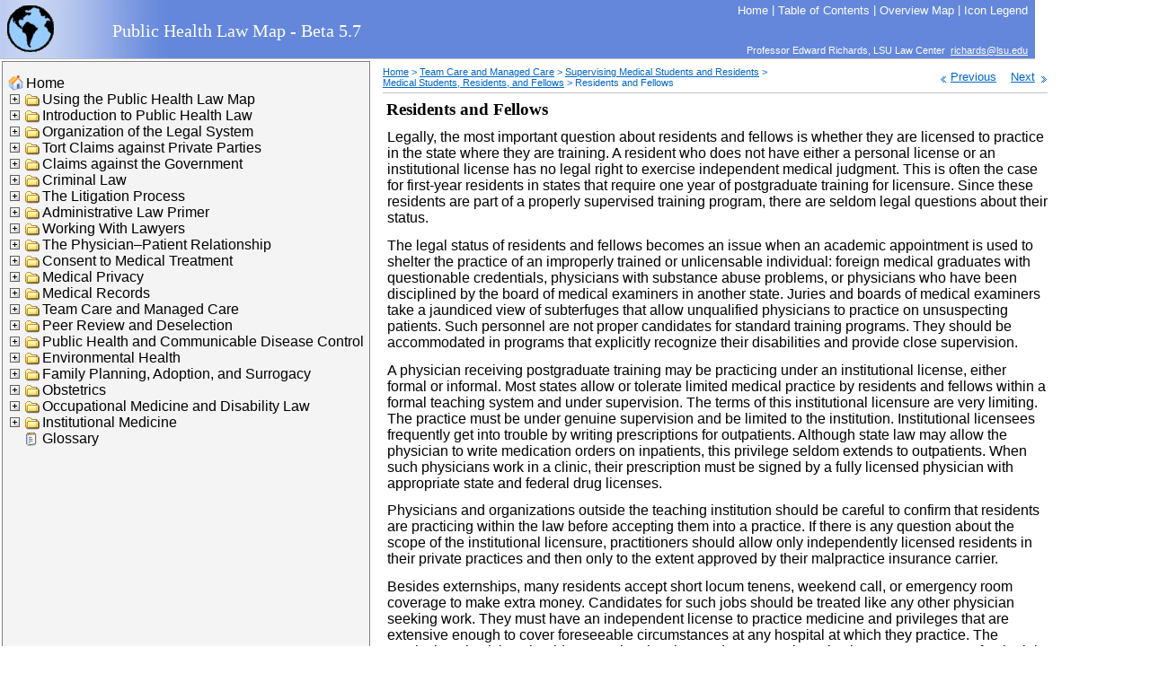

--- FILE ---
content_type: text/html
request_url: https://biotech.law.lsu.edu/map/ResidentsandFellows.html
body_size: 11388
content:
<!DOCTYPE HTML PUBLIC "-//W3C//DTD HTML 4.01 Transitional//EN"
	"http://www.w3.org/TR/html4/loose.dtd">
<html>
<head>
   <meta http-equiv="Content-Type" content="text/html; charset=UTF-8">
   <title>Residents and Fellows</title>
   <script language="JavaScript" type="text/JavaScript" src="Res/code/shared.js"></script>
   <script language="JavaScript" type="text/JavaScript" src="Res/code/boxController.js"></script>
   <script language="JavaScript" type="text/JavaScript" src="Res/code/boxSettings.js"></script>
   <script language="JavaScript" type="text/JavaScript" src="Res/tree/tree.js"></script>
   <script language="JavaScript" type="text/JavaScript" src="Res/tree/tree_items.js"></script>
   <script language="JavaScript" type="text/JavaScript" src="Res/tree/tree_tpl.js"></script>
   <link href="Res/styles/shared.css" rel="stylesheet" type="text/css">
   <link href="Res/styles/DynamicOutline.css" rel="stylesheet" type="text/css">
</head>
<body id="page" onload="init()">
<!-- BEGIN PAGE HEADER -->
<table id="pageHeader">
   <tr>
      <td class="left" rowspan="3">
         <a class="noHover" href="index.htm" target="_parent">
         <img src="Res/images/logo.gif" alt=""></a> 
      </td>
      <td class="right">
<!-- BEGIN TOOLS UTILITIES--> 
<div class="utilities">
  <span class="command">
    <a href="index.htm" target="_parent">
      <span class="label">Home</span>
    </a>
  </span>
<span class="utilities_toc">
|
  <span class="command">
    <a href="contents.htm" target="_parent">
      <span class="label">Table of Contents</span>
    </a>
  </span>
</span>
<!-- BEGIN HEADER UTILITIES OVERVIEW SNIPPET --> 
|
  <span class="command">
     <a href="map.htm" target="_parent">
       <span class="label">Overview Map</span>
     </a>
  </span>
<!-- END HEADER UTILITIES OVERVIEW SNIPPET --> 

<!-- BEGIN HEADER UTILITIES LEGEND SNIPPET --> 
|
  <span class="command">
    <a href="javascript:openPopup('legend.htm','Legend','scrollbars=yes,resizable=yes,left=20,top=20,width=240,height=450')"> 
      <span class="label">Icon Legend</span>
    </a>
  </span>        
<!-- END HEADER UTILITIES LEGEND SNIPPET --> 

</div>
<!-- END TOOLS UTILITIES--> 

      </td>
   </tr>
   <tr>
      <td class="right">
        <div class="mapName">Public Health Law Map - Beta 5.7</div>
      </td>
   </tr>
   <tr>
      <td class="right">
        <div class="contactInformation">Professor Edward Richards, LSU Law Center&nbsp;&nbsp;<a href="mailto:richards@lsu.edu">richards@lsu.edu</a></div>
      </td>
   </tr>
</table>
<!-- END PAGE HEADER -->

<!-- BEGIN PAGE BODY-->

<!-- BEGIN SIDE NAVIGATION WRAPPER-->
<table>
  <tr>
    <td class="outlineColumn">
      <!-- Ensure minimum width of outline-->
      <img class="emptyImage" src="Res/images/empty.gif" 
           width="190" height="1" alt="">                                  
<!-- DYNAMIC OUTLINE - START -->
  <div class="dynamicOutline">
	<div class="tree" style="padding: 5px;">
		<script language="JavaScript" type="text/JavaScript">new tree (TREE_ITEMS, TREE_TPL);</script>
	</div>
  </div>
<!-- DYNAMIC OUTLINE - END -->

    </td>
    <td class="bodyColumn">
<!-- END SIDE NAVIGATION WRAPPER-->

<table id="pageBody">
 <col class="main">
 <col class="right">

<!-- BEGIN BREADCRUMBS-->
<tr id="breadcrumbsAndPageNavigation">
  <td class="breadcrumbs" valign="top">     
<!-- BEGIN NAVIGATION BREADCRUMBS ITEM-->
<span class="breadcrumb">
   <a href="index.htm">Home</a> 
   <span class="separator">&gt;</span>
</span>
<!-- END NAVIGATION BREADCRUMBS ITEM-->
<!-- BEGIN NAVIGATION BREADCRUMBS ITEM-->
<span class="breadcrumb">
   <a href="TeamCareandManagedCare.html">Team Care and Managed Care</a> 
   <span class="separator">&gt;</span>
</span>
<!-- END NAVIGATION BREADCRUMBS ITEM-->
<!-- BEGIN NAVIGATION BREADCRUMBS ITEM-->
<span class="breadcrumb">
   <a href="SupervisingMedicalStudentsandResidents.html">Supervising Medical Students and Residents</a> 
   <span class="separator">&gt;</span>
</span>
<!-- END NAVIGATION BREADCRUMBS ITEM-->
<!-- BEGIN NAVIGATION BREADCRUMBS ITEM-->
<span class="breadcrumb">
   <a href="MedicalStudents,Residents,andFellows.html">Medical Students, Residents, and Fellows</a> 
   <span class="separator">&gt;</span>
</span>
<!-- END NAVIGATION BREADCRUMBS ITEM-->
<!-- BEGIN NAVIGATION BREADCRUMBS HERE-->
<span class="breadcrumb">
   Residents and Fellows
</span>
<!-- END NAVIGATION BREADCRUMBS HERE-->

  </td>
  <td class="pageNavigation" valign="top">
<!-- START PAGE NAVIGATION NEXT IN SEQUENCE IMAGES -->
<span class="commands">
    <span class="command">
        <img src="Res/images/previous_button.gif" alt=""> <a href="MedicalStudents,Residents,andFellows.html">
        <span class="label">Previous</span></a>
    </span>
&nbsp;&nbsp;
    <span class="command">
        <a href="MedicalStudents.html">
        <span class="label">Next</span></a> <img src="Res/images/next_button.gif" alt="">
    </span>
</span>
<!-- END PAGE NAVIGATION NEXT IN SEQUENCE IMAGES  -->

  </td>
  <td class="right" valign="top">
  </td>
</tr>
<!-- END BREADCRUMBS-->

<tr class="topic">
  <td class="main" valign="top" colspan="2">
    <div class="body">
      <div class="topicDivider">
      </div>
    </div>
  </td>
  <td class="right" valign="top">
<!--right body column empty-->
  </td>
</tr>

<!--BEGIN PAGE BODY ITEM-->
<tr class="topic">
  <td class="main" valign="top" colspan="2">
    <table>
      <tr class="topicHeader">
        <td class="topicImageColumn">

        </td>
        <td class="topicLineColumn">
          <a name="Topic632"></a>
          <span class=outlineNumberFirst></span><span class=topicLineFirst>Residents and Fellows</span>
          <span class="topicIcons">

          </span>
        </td>
      </tr>
    </table>


     <div class="topicTextNotes"><div align="left">
Legally, the most important question about residents and fellows is whether 
they  are licensed to practice in the state where they are training. A resident 
who does  not have either a personal license or an institutional license has no 
legal right to  exercise independent medical judgment. This is often the case for 
first-year  residents in states that require one year of postgraduate training for 
licensure.  Since these residents are part of a properly supervised training 
program, there are  seldom legal questions about their status.</div>
<div align="left">
The legal status of residents and fellows becomes an issue when an academic 
appointment is used to shelter the practice of an improperly trained or 
unlicensable individual: foreign medical graduates with questionable 
credentials,  physicians with substance abuse problems, or physicians who have 
been  disciplined by the board of medical examiners in another state. Juries and 
boards  of medical examiners take a jaundiced view of subterfuges that allow 
unqualified  physicians to practice on unsuspecting patients. Such personnel are 
not proper  candidates for standard training programs. They should be 
accommodated in  programs that explicitly recognize their disabilities and 
provide close supervision.</div>
<div align="left">
A physician receiving postgraduate training may be practicing under an 
institutional license, either formal or informal. Most states allow or tolerate 
limited  medical practice by residents and fellows within a formal teaching 
system and  under supervision. The terms of this institutional licensure are very 
limiting. The  practice must be under genuine supervision and be limited to the 
institution.  Institutional licensees frequently get into trouble by writing 
prescriptions for  outpatients. Although state law may allow the physician to 
write medication  orders on inpatients, this privilege seldom extends to 
outpatients. When such  physicians work in a clinic, their prescription must be 
signed by a fully licensed  physician with appropriate state and federal drug 
licenses.</div>
<div align="left">
Physicians and organizations outside the teaching institution should be careful 
to  confirm that residents are practicing within the law before accepting them 
into a  practice. If there is any question about the scope of the institutional 
licensure,  practitioners should allow only independently licensed residents in 
their private  practices and then only to the extent approved by their 
malpractice insurance  carrier.</div>
<div align="left">
Besides externships, many residents accept short locum tenens, weekend call, 
or  emergency room coverage to make extra money. Candidates for such jobs 
should  be treated like any other physician seeking work. They must have an 
independent  license to practice medicine and privileges that are extensive 
enough to cover  foreseeable circumstances at any hospital at which they 
practice. The employing  physician should ensure that they have adequate 
malpractice insurance coverage  for the job. If a physician or hospital routinely 
uses moonlighting residents to  provide emergency coverage, it is also a good 
idea to limit the amount of time the  resident works in the combined programs. 
If the residents look upon the  moonlighting as a paid rest, they are not going 
to be able to provide proper  emergency coverage. Eventually, an overtired 
resident will face a major  emergency with unfortunate results.</div></div>






  </td>
  <td class="right" valign="top">
<!--right body column empty-->
  </td>
</tr>
<!--END PAGE BODY ITEM-->


<!-- BEGIN TOP BUTTON -->
<tr class="topic">
  <td class="main" valign="top" colspan="2">
    <div class="body">
      <div class="topCommand">
        <span class="commands">
      <span class="command">
            <img src="Res/images/top_button.gif" alt=""> 
          <a href="javascript:scroll(0,0)">
             <span class="label">Top</span>
              </a>
    </span>
       </span>
      </div>
    </div>
  </td>
  <td class="right" valign="top">
<!--right body column empty-->
  </td>
</tr>
<!-- END TOP BUTTON -->

</table>

<!-- BEGIN SIDE NAVIGATION WRAPPER-->
    </td>
  </tr>
</table> 
<!-- END SIDE NAVIGATION WRAPPER-->

<!-- END PAGE BODY-->

<!---BEGIN FOOTER-->
<table id="pageFooter">
   <tr>
      <!-- reserved for image <td class="left" rowspan="2"></td>-->
      <td class="center" rowspan="2">
         <div class="footerText">The Public Health Map - Beta, under revision</div>
      </td>
      <td class="right">
         <div class="hyperlink">
            <span>   
               <a href="https://biotech.law.lsu.edu/" target="_blank">The LSU Medical and Public Health Law Site</a>
            </span>
         </div>
      </td>
   </tr>
   <tr>
      <td class="right">
         <div class="lastUpdated">
            <span>Last updated:</span>
            <span>4/19/2009</span>
         </div>
      </td>
   </tr>
   <tr>
     <td></td>
   </tr>
</table>
<!---END FOOTER-->


</body>

<!-- Google tag (gtag.js) -->
<script async src="https://www.googletagmanager.com/gtag/js?id=G-C5CN8M0LKN"></script>
<script>
  window.dataLayer = window.dataLayer || [];
  function gtag(){dataLayer.push(arguments);}
  gtag('js', new Date());

  gtag('config', 'G-C5CN8M0LKN');
</script>

</html>



--- FILE ---
content_type: text/css
request_url: https://biotech.law.lsu.edu/map/Res/styles/DynamicOutline.css
body_size: 855
content:
/* Cascading Style Sheet for HTML export */
/* MODULE: DYNAMIC OUTLINE */

/* This stylesheet expects the following HTML structure
		  
  left column in page body
		  #pageBody .left
		  
		  td.outlineColumn
		     div.dynamicOutline
			     div.tree
				     div.mout
					  div.mover
*/


/* visual highlight the sidebar navigation */
.outlineColumn {
	vertical-align: top;	
	border: 1px solid #808080;
	background-color: #F4F4F4;
	margin: 0px;
	padding-top: 10px;
	padding-bottom: 20px;
}

.dynamicOutline {
}

/* tree is the same as dynamicOutline, just nested */
.tree {
}

.tree a:link {
	color: Black;
	text-decoration: none;
}

.tree a:active {
	color: #FF3300;
	text-decoration: none;
}

.tree a:visited {
	color: Black;
	text-decoration: none;
}

.tree a:hover {
   color: #FF3300;
	text-decoration: none;
}

.tree .mout {
	text-decoration: none;
	width: 90%;
	padding: 0px;
	font-size: 12pt;
}

.tree .mover {
	text-decoration: none;
	width: 90%;
	padding: 0px;
	color: #FF3300;
	font-size: 12pt;
}


--- FILE ---
content_type: application/javascript
request_url: https://biotech.law.lsu.edu/map/Res/tree/tree_items.js
body_size: 139594
content:
var TREE_ITEMS = [
	['Home','index.htm',{'sb':' '},
		['Using the Public Health Law Map', 'UsingthePublicHealthLawMap.html',{'tt':'Using the Public Health Law Map','sb':'UsingthePublicHealthLawMap.html'},
			['Public Health Topics', 'PublicHealthTopics.html',{'tt':'Public Health Topics','sb':'PublicHealthTopics.html'},],
			['General Medical Law Topics', 'GeneralMedicalLawTopics.html',{'tt':'General Medical Law Topics','sb':'GeneralMedicalLawTopics.html'},],
			['General Legal Topics', 'GeneralLegalTopics.html',{'tt':'General Legal Topics','sb':'GeneralLegalTopics.html'},],
],
		['Introduction to Public Health Law', 'IntroductiontoPublicHealthLaw.html',{'tt':'Introduction to Public Health Law','sb':'IntroductiontoPublicHealthLaw.html'},
			['The History of Public Health Authority', 'TheHistoryofPublicHealthAuthority.html',{'tt':'The History of Public Health Authority','sb':'TheHistoryofPublicHealthAuthority.html'},],
			['Legal Standards for Public Health Authority', 'LegalStandardsforPublicHealthAuthority.html',{'tt':'Legal Standards for Public Health Authority','sb':'LegalStandardsforPublicHealthAuthority.html'},
				['Expert Decision Makers', 'ExpertDecisionMakers.html',{'tt':'Expert Decision Makers','sb':'ExpertDecisionMakers.html'},],
				['Reviewing Public Health Orders', 'ReviewingPublicHealthOrders.html',{'tt':'Reviewing Public Health Orders','sb':'ReviewingPublicHealthOrders.html'},],
				['Due Process and Privacy', 'DueProcessandPrivacy.html',{'tt':'Due Process and Privacy','sb':'DueProcessandPrivacy.html'},],
],
],
		['Organization of the Legal System', 'OrganizationoftheLegalSystem.html',{'tt':'Organization of the Legal System','sb':'OrganizationoftheLegalSystem.html'},
			['Federalism', 'Federalism.html',{'tt':'Federalism','sb':'Federalism.html'},],
			['Checks and Balances', 'ChecksandBalances.html',{'tt':'Checks and Balances','sb':'ChecksandBalances.html'},
				['The Legislative Branch', 'TheLegislativeBranch.html',{'tt':'The Legislative Branch','sb':'TheLegislativeBranch.html'},],
				['The Executive Branch', 'TheExecutiveBranch.html',{'tt':'The Executive Branch','sb':'TheExecutiveBranch.html'},],
				['The Judicial Branch', 'TheJudicialBranch.html',{'tt':'The Judicial Branch','sb':'TheJudicialBranch.html'},],
],
			['State Versus Federal Powers', 'StateVersusFederalPowers.html',{'tt':'State Versus Federal Powers','sb':'StateVersusFederalPowers.html'},
				['Regulation of Commerce', 'RegulationofCommerce.html',{'tt':'Regulation of Commerce','sb':'RegulationofCommerce.html'},],
				['The Police Power', 'ThePolicePower.html',{'tt':'The Police Power','sb':'ThePolicePower.html'},],
				['Federal Preemption', 'FederalPreemption.html',{'tt':'Federal Preemption','sb':'FederalPreemption.html'},],
				['Limits to Federal Power', 'LimitstoFederalPower.html',{'tt':'Limits to Federal Power','sb':'LimitstoFederalPower.html'},],
				['The State Court System', 'TheStateCourtSystem.html',{'tt':'The State Court System','sb':'TheStateCourtSystem.html'},],
],
			['The Common Law', 'TheCommonLaw.html',{'tt':'The Common Law','sb':'TheCommonLaw.html'},
				['The Importance of Precedent', 'TheImportanceofPrecedent.html',{'tt':'The Importance of Precedent','sb':'TheImportanceofPrecedent.html'},],
				['Weaknesses in the Common Law Process', 'WeaknessesintheCommonLawProcess.html',{'tt':'Weaknesses in the Common Law Process','sb':'WeaknessesintheCommonLawProcess.html'},],
				['The Litigation Bias', 'TheLitigationBias.html',{'tt':'The Litigation Bias','sb':'TheLitigationBias.html'},],
],
			['Administrative Adjudications versus Trials', 'AdministrativeAdjudicationsversusTrials.html',{'tt':'Administrative Adjudications versus Trials','sb':'AdministrativeAdjudicationsversusTrials.html'},],
			['Private Alternatives to the Courts—Alternative Dis... ', 'PrivateAlternativestotheCourtsAlternativ.html',{'tt':'Private Alternatives to the Courts—Alternative Dispute Resolution (ADR)','sb':'PrivateAlternativestotheCourtsAlternativ.html'},
				['ADR Techniques', 'ADRTechniques.html',{'tt':'ADR Techniques','sb':'ADRTechniques.html'},],
				['Implementing ADR', 'ImplementingADR.html',{'tt':'Implementing ADR','sb':'ImplementingADR.html'},],
				['References - ADR', 'References-ADR.html',{'tt':'References - ADR','sb':'References-ADR.html'},],
],
],
		['Tort Claims against Private Parties', 'TortClaimsagainstPrivateParties.html',{'tt':'Tort Claims against Private Parties','sb':'TortClaimsagainstPrivateParties.html'},
			['Types of Claims', 'TypesofClaims.html',{'tt':'Types of Claims','sb':'TypesofClaims.html'},
				['Personal Injury Torts', 'PersonalInjuryTorts.html',{'tt':'Personal Injury Torts','sb':'PersonalInjuryTorts.html'},
					['Negligence', 'Negligence.html',{'tt':'Negligence','sb':'Negligence.html'},],
					['Res Ipsa Loquitur', 'ResIpsaLoquitur.html',{'tt':'Res Ipsa Loquitur','sb':'ResIpsaLoquitur.html'},],
					['Negligence Per Se', 'NegligencePerSe.html',{'tt':'Negligence Per Se','sb':'NegligencePerSe.html'},],
					['Intentional Torts', 'IntentionalTorts.html',{'tt':'Intentional Torts','sb':'IntentionalTorts.html'},],
					['Sexual Assault', 'SexualAssault.html',{'tt':'Sexual Assault','sb':'SexualAssault.html'},],
],
				['Contract and Property Claims', 'ContractandPropertyClaims.html',{'tt':'Contract and Property Claims','sb':'ContractandPropertyClaims.html'},],
				['Divorce\, Custody\, and Incompetence', 'Divorce\,Custody\,andIncompetence.html',{'tt':'Divorce\, Custody\, and Incompetence','sb':'Divorce\,Custody\,andIncompetence.html'},],
				['Statutory Causes of Action', 'StatutoryCausesofAction.html',{'tt':'Statutory Causes of Action','sb':'StatutoryCausesofAction.html'},],
				['Nonmonetary Remedies - Injunctions', 'NonmonetaryRemedies-Injunctions.html',{'tt':'Nonmonetary Remedies - Injunctions','sb':'NonmonetaryRemedies-Injunctions.html'},],
],
			['Medical Malpractice Claims', 'MedicalMalpracticeClaims.html',{'tt':'Medical Malpractice Claims','sb':'MedicalMalpracticeClaims.html'},
				['Duty', 'Duty.html',{'tt':'Duty','sb':'Duty.html'},],
				['Standard of Care', 'StandardofCare.html',{'tt':'Standard of Care','sb':'StandardofCare.html'},
					['The Expert’s Role', 'TheExpertsRole.html',{'tt':'The Expert’s Role','sb':'TheExpertsRole.html'},],
					['Schools of Practice', 'SchoolsofPractice.html',{'tt':'Schools of Practice','sb':'SchoolsofPractice.html'},],
					['The Locality Rule', 'TheLocalityRule.html',{'tt':'The Locality Rule','sb':'TheLocalityRule.html'},],
					['The Importance of Setting Objective Standards', 'TheImportanceofSettingObjectiveStandards.html',{'tt':'The Importance of Setting Objective Standards','sb':'TheImportanceofSettingObjectiveStandards.html'},],
],
				['Malpractice Considerations in Pediatrics', 'MalpracticeConsiderationsinPediatrics.html',{'tt':'Malpractice Considerations in Pediatrics','sb':'MalpracticeConsiderationsinPediatrics.html'},
					['Acute Medical Care', 'AcuteMedicalCare.html',{'tt':'Acute Medical Care','sb':'AcuteMedicalCare.html'},],
					['Long Statutes of Limitation', 'LongStatutesofLimitation.html',{'tt':'Long Statutes of Limitation','sb':'LongStatutesofLimitation.html'},],
],
				['Causation', 'Causation.html',{'tt':'Causation','sb':'Causation.html'},],
				['Defensive Medicine', 'DefensiveMedicine.html',{'tt':'Defensive Medicine','sb':'DefensiveMedicine.html'},
					['Technology-Oriented Medicine', 'Technology-OrientedMedicine.html',{'tt':'Technology-Oriented Medicine','sb':'Technology-OrientedMedicine.html'},],
					['Diagnosis and Testing', 'DiagnosisandTesting.html',{'tt':'Diagnosis and Testing','sb':'DiagnosisandTesting.html'},],
					['Specialty Blinders', 'SpecialtyBlinders.html',{'tt':'Specialty Blinders','sb':'SpecialtyBlinders.html'},],
],
				['Medical Malpractice Litigation References', 'MedicalMalpracticeLitigationReferences.html',{'tt':'Medical Malpractice Litigation References','sb':'MedicalMalpracticeLitigationReferences.html'},],
],
			['The Measure of Damages', 'TheMeasureofDamages.html',{'tt':'The Measure of Damages','sb':'TheMeasureofDamages.html'},
				['Direct Economic Damages', 'DirectEconomicDamages.html',{'tt':'Direct Economic Damages','sb':'DirectEconomicDamages.html'},
					['Lost Earnings', 'LostEarnings.html',{'tt':'Lost Earnings','sb':'LostEarnings.html'},],
					['Medical Expenses', 'MedicalExpenses.html',{'tt':'Medical Expenses','sb':'MedicalExpenses.html'},],
					['Preexisting Illness', 'PreexistingIllness.html',{'tt':'Preexisting Illness','sb':'PreexistingIllness.html'},],
					['Future Medical Costs', 'FutureMedicalCosts.html',{'tt':'Future Medical Costs','sb':'FutureMedicalCosts.html'},],
					['Rehabilitation and Accommodation', 'RehabilitationandAccommodation.html',{'tt':'Rehabilitation and Accommodation','sb':'RehabilitationandAccommodation.html'},],
					['The Strategic Value of Medical Expenses', 'TheStrategicValueofMedicalExpenses.html',{'tt':'The Strategic Value of Medical Expenses','sb':'TheStrategicValueofMedicalExpenses.html'},],
],
				['Indirect Economic Damages', 'IndirectEconomicDamages.html',{'tt':'Indirect Economic Damages','sb':'IndirectEconomicDamages.html'},
					['Pain and Emotional Distress', 'PainandEmotionalDistress.html',{'tt':'Pain and Emotional Distress','sb':'PainandEmotionalDistress.html'},],
					['Consortium', 'Consortium.html',{'tt':'Consortium','sb':'Consortium.html'},],
],
				['Punitive Damages', 'PunitiveDamages.html',{'tt':'Punitive Damages','sb':'PunitiveDamages.html'},],
				['The Collateral Source Rule', 'TheCollateralSourceRule.html',{'tt':'The Collateral Source Rule','sb':'TheCollateralSourceRule.html'},],
				['Strategies for Paying Damages', 'StrategiesforPayingDamages.html',{'tt':'Strategies for Paying Damages','sb':'StrategiesforPayingDamages.html'},
					['Lump Sum Payments', 'LumpSumPayments.html',{'tt':'Lump Sum Payments','sb':'LumpSumPayments.html'},],
					['Structured Settlements', 'StructuredSettlements.html',{'tt':'Structured Settlements','sb':'StructuredSettlements.html'},],
],
],
			['Products Liability', 'ProductsLiability.html',{'tt':'Products Liability','sb':'ProductsLiability.html'},
				['The Legal Risks of Safety Devices*', 'TheLegalRisksofSafetyDevices..html',{'tt':'The Legal Risks of Safety Devices*','sb':'TheLegalRisksofSafetyDevices..html'},
					['Filtering Data', 'FilteringData.html',{'tt':'Filtering Data','sb':'FilteringData.html'},],
					['Fetal Monitors', 'FetalMonitors.html',{'tt':'Fetal Monitors','sb':'FetalMonitors.html'},],
					['Pulse Oximeters', 'PulseOximeters.html',{'tt':'Pulse Oximeters','sb':'PulseOximeters.html'},],
],
				['Lessons for Technology Assessment', 'LessonsforTechnologyAssessment.html',{'tt':'Lessons for Technology Assessment','sb':'LessonsforTechnologyAssessment.html'},],
],
			['References - Civil Claims', 'References-CivilClaims.html',{'tt':'References - Civil Claims','sb':'References-CivilClaims.html'},],
],
		['Claims against the Government', 'ClaimsagainsttheGovernment.html',{'tt':'Claims against the Government','sb':'ClaimsagainsttheGovernment.html'},
			['Sovereign Immunity', 'SovereignImmunity.html',{'tt':'Sovereign Immunity','sb':'SovereignImmunity.html'},
				['The Court of Claims', 'TheCourtofClaims.html',{'tt':'The Court of Claims','sb':'TheCourtofClaims.html'},],
				['The Tucker Act', 'TheTuckerAct.html',{'tt':'The Tucker Act','sb':'TheTuckerAct.html'},],
				['The Little Tucker Act', 'TheLittleTuckerAct.html',{'tt':'The Little Tucker Act','sb':'TheLittleTuckerAct.html'},],
				['Mixed Cases', 'MixedCases.html',{'tt':'Mixed Cases','sb':'MixedCases.html'},],
				['Current Status of Federal Sovereign Immunity', 'CurrentStatusofFederalSovereignImmunity.html',{'tt':'Current Status of Federal Sovereign Immunity','sb':'CurrentStatusofFederalSovereignImmunity.html'},],
],
			['Federal Tort Liability', 'FederalTortLiability.html',{'tt':'Federal Tort Liability','sb':'FederalTortLiability.html'},
				['Federal Tort Claims Acts (FTCA)', 'FederalTortClaimsActs(FTCA).html',{'tt':'Federal Tort Claims Acts (FTCA)','sb':'FederalTortClaimsActs(FTCA).html'},],
				['Process for Filing a Demand and Lawsuit', 'ProcessforFilingaDemandandLawsuit.html',{'tt':'Process for Filing a Demand and Lawsuit','sb':'ProcessforFilingaDemandandLawsuit.html'},],
				['Damages', 'Damages.html',{'tt':'Damages','sb':'Damages.html'},],
				['Exceptions to the FTCA', 'ExceptionstotheFTCA.html',{'tt':'Exceptions to the FTCA','sb':'ExceptionstotheFTCA.html'},
					['Discretionary Acts', 'DiscretionaryActs.html',{'tt':'Discretionary Acts','sb':'DiscretionaryActs.html'},],
					['Ministerial Tasks', 'MinisterialTasks.html',{'tt':'Ministerial Tasks','sb':'MinisterialTasks.html'},],
					['Intentional Torts under FTCA', 'IntentionalTortsunderFTCA.html',{'tt':'Intentional Torts under FTCA','sb':'IntentionalTortsunderFTCA.html'},
						['Assault and Battery', 'AssaultandBattery.html',{'tt':'Assault and Battery','sb':'AssaultandBattery.html'},],
						['Defamation', 'Defamation.html',{'tt':'Defamation','sb':'Defamation.html'},],
						['Quarantine', 'Quarantine.html',{'tt':'Quarantine','sb':'Quarantine.html'},],
						['Military', 'Military.html',{'tt':'Military','sb':'Military.html'},],
						['Law Enforcement Exception', 'LawEnforcementException.html',{'tt':'Law Enforcement Exception','sb':'LawEnforcementException.html'},],
],
					['Medical Malpractice under the FTCA', 'MedicalMalpracticeundertheFTCA.html',{'tt':'Medical Malpractice under the FTCA','sb':'MedicalMalpracticeundertheFTCA.html'},
						['The Discretionary Function Defense in FTCA Medical... ', 'TheDiscretionaryFunctionDefenseinFTCAMed.html',{'tt':'The Discretionary Function Defense in FTCA Medical Malpractice Cases','sb':'TheDiscretionaryFunctionDefenseinFTCAMed.html'},],
						['Community Health Centers', 'CommunityHealthCenters.html',{'tt':'Community Health Centers','sb':'CommunityHealthCenters.html'},],
],
],
				['Constitutional Torts - Bivens Actions', 'ConstitutionalTorts-BivensActions.html',{'tt':'Constitutional Torts - Bivens Actions','sb':'ConstitutionalTorts-BivensActions.html'},
					['Bivens and Alternative Remedies', 'BivensandAlternativeRemedies.html',{'tt':'Bivens and Alternative Remedies','sb':'BivensandAlternativeRemedies.html'},],
					['Public Health Bivens Claims', 'PublicHealthBivensClaims.html',{'tt':'Public Health Bivens Claims','sb':'PublicHealthBivensClaims.html'},],
],
				['Tort Claims against Federal Contractors', 'TortClaimsagainstFederalContractors.html',{'tt':'Tort Claims against Federal Contractors','sb':'TortClaimsagainstFederalContractors.html'},
					['FTCA Liability', 'FTCALiability.html',{'tt':'FTCA Liability','sb':'FTCALiability.html'},],
					['The Government Contractor Defense', 'TheGovernmentContractorDefense.html',{'tt':'The Government Contractor Defense','sb':'TheGovernmentContractorDefense.html'},],
					['Bivens Actions against Private Actors', 'BivensActionsagainstPrivateActors.html',{'tt':'Bivens Actions against Private Actors','sb':'BivensActionsagainstPrivateActors.html'},],
],
				['Liability of a Federal Officer under State Law', 'LiabilityofaFederalOfficerunderStateLaw.html',{'tt':'Liability of a Federal Officer under State Law','sb':'LiabilityofaFederalOfficerunderStateLaw.html'},],
],
			['Liability for Intentional Actions: 42 U.S.C. § 198... ', 'LiabilityforIntentionalActions.42U.S.C.1.html',{'tt':'Liability for Intentional Actions: 42 U.S.C. § 1983 (1871)','sb':'LiabilityforIntentionalActions.42U.S.C.1.html'},
				['State Immunity: The Eleventh Amendment', 'StateImmunity.TheEleventhAmendment.html',{'tt':'State Immunity: The Eleventh Amendment','sb':'StateImmunity.TheEleventhAmendment.html'},
					['Exceptions to Eleventh Amendment Immunity', 'ExceptionstoEleventhAmendmentImmunity.html',{'tt':'Exceptions to Eleventh Amendment Immunity','sb':'ExceptionstoEleventhAmendmentImmunity.html'},],
					['Abrogating State Immunity', 'AbrogatingStateImmunity.html',{'tt':'Abrogating State Immunity','sb':'AbrogatingStateImmunity.html'},],
],
				['Personal Liability for Constitutional Torts', 'PersonalLiabilityforConstitutionalTorts.html',{'tt':'Personal Liability for Constitutional Torts','sb':'PersonalLiabilityforConstitutionalTorts.html'},],
				['Limits of Claims Brought under § 1983', 'LimitsofClaimsBroughtunder1983.html',{'tt':'Limits of Claims Brought under § 1983','sb':'LimitsofClaimsBroughtunder1983.html'},
					['§ 1983 Liability for Defamation', '1983LiabilityforDefamation.html',{'tt':'§ 1983 Liability for Defamation','sb':'1983LiabilityforDefamation.html'},],
					['Failure to Perform a Governmental Service', 'FailuretoPerformaGovernmentalService.html',{'tt':'Failure to Perform a Governmental Service','sb':'FailuretoPerformaGovernmentalService.html'},],
],
				['Liability for Violating the State Constitutions', 'LiabilityforViolatingtheStateConstitutio.html',{'tt':'Liability for Violating the State Constitutions','sb':'LiabilityforViolatingtheStateConstitutio.html'},],
				['Liability for Violating State Statutes and Regulat... ', 'LiabilityforViolatingStateStatutesandReg.html',{'tt':'Liability for Violating State Statutes and Regulations','sb':'LiabilityforViolatingStateStatutesandReg.html'},],
				['Liability of State Contractors', 'LiabilityofStateContractors.html',{'tt':'Liability of State Contractors','sb':'LiabilityofStateContractors.html'},],
],
			['State Tort Claims Acts', 'StateTortClaimsActs.html',{'tt':'State Tort Claims Acts','sb':'StateTortClaimsActs.html'},
				['Discretionary Acts', 'DiscretionaryActs(2).html',{'tt':'Discretionary Acts','sb':'DiscretionaryActs(2).html'},],
				['Governmental v. Proprietary Functions', 'Governmentalv.ProprietaryFunctions.html',{'tt':'Governmental v. Proprietary Functions','sb':'Governmentalv.ProprietaryFunctions.html'},],
				['Tort Liability for State Contractors', 'TortLiabilityforStateContractors.html',{'tt':'Tort Liability for State Contractors','sb':'TortLiabilityforStateContractors.html'},],
				['Construction', 'Construction.html',{'tt':'Construction','sb':'Construction.html'},],
				['Liability for Damages of State or Agency in Operat... ', 'LiabilityforDamagesofStateorAgencyinOper.html',{'tt':'Liability for Damages of State or Agency in Operating Hospitals','sb':'LiabilityforDamagesofStateorAgencyinOper.html'},],
				['Personal Liability of State Health Officials', 'PersonalLiabilityofStateHealthOfficials.html',{'tt':'Personal Liability of State Health Officials','sb':'PersonalLiabilityofStateHealthOfficials.html'},],
				['Public Health Examples', 'PublicHealthExamples.html',{'tt':'Public Health Examples','sb':'PublicHealthExamples.html'},],
],
			['Federal Review of State Court Proceedings', 'FederalReviewofStateCourtProceedings.html',{'tt':'Federal Review of State Court Proceedings','sb':'FederalReviewofStateCourtProceedings.html'},],
			['Immunity Defenses', 'ImmunityDefenses.html',{'tt':'Immunity Defenses','sb':'ImmunityDefenses.html'},
				['Absolute Immunity', 'AbsoluteImmunity.html',{'tt':'Absolute Immunity','sb':'AbsoluteImmunity.html'},],
				['Qualified Immunity', 'QualifiedImmunity.html',{'tt':'Qualified Immunity','sb':'QualifiedImmunity.html'},
					['The Policy Rationale for Qualified Immunity', 'ThePolicyRationaleforQualifiedImmunity.html',{'tt':'The Policy Rationale for Qualified Immunity','sb':'ThePolicyRationaleforQualifiedImmunity.html'},],
					['The Clearly Established Rights Test', 'TheClearlyEstablishedRightsTest.html',{'tt':'The Clearly Established Rights Test','sb':'TheClearlyEstablishedRightsTest.html'},],
					['The Role of Precedent in Establishing Immunity', 'TheRoleofPrecedentinEstablishingImmunity.html',{'tt':'The Role of Precedent in Establishing Immunity','sb':'TheRoleofPrecedentinEstablishingImmunity.html'},],
],
],
],
		['Criminal Law', 'CriminalLaw.html',{'tt':'Criminal Law','sb':'CriminalLaw.html'},
			['Commonalties in Criminal and Administrative Law', 'CommonaltiesinCriminalandAdministrativeL.html',{'tt':'Commonalties in Criminal and Administrative Law','sb':'CommonaltiesinCriminalandAdministrativeL.html'},],
			['The Constitutional Basis for Criminal Law', 'TheConstitutionalBasisforCriminalLaw.html',{'tt':'The Constitutional Basis for Criminal Law','sb':'TheConstitutionalBasisforCriminalLaw.html'},
				['Punishment versus Prevention', 'PunishmentversusPrevention.html',{'tt':'Punishment versus Prevention','sb':'PunishmentversusPrevention.html'},],
				['The Constitutional Provisions', 'TheConstitutionalProvisions.html',{'tt':'The Constitutional Provisions','sb':'TheConstitutionalProvisions.html'},],
				['The Special Stigma of Criminal Prosecution', 'TheSpecialStigmaofCriminalProsecution.html',{'tt':'The Special Stigma of Criminal Prosecution','sb':'TheSpecialStigmaofCriminalProsecution.html'},],
],
			['Applying the Constitutional Protections', 'ApplyingtheConstitutionalProtections.html',{'tt':'Applying the Constitutional Protections','sb':'ApplyingtheConstitutionalProtections.html'},
				['Specificity Requirements', 'SpecificityRequirements.html',{'tt':'Specificity Requirements','sb':'SpecificityRequirements.html'},],
				['Right to Counsel', 'RighttoCounsel.html',{'tt':'Right to Counsel','sb':'RighttoCounsel.html'},],
				['Privilege against Self-Incrimination', 'PrivilegeagainstSelf-Incrimination.html',{'tt':'Privilege against Self-Incrimination','sb':'PrivilegeagainstSelf-Incrimination.html'},],
				['Searches and Seizures', 'SearchesandSeizures.html',{'tt':'Searches and Seizures','sb':'SearchesandSeizures.html'},],
				['Standard of Proof', 'StandardofProof.html',{'tt':'Standard of Proof','sb':'StandardofProof.html'},],
				['Double Jeopardy', 'DoubleJeopardy.html',{'tt':'Double Jeopardy','sb':'DoubleJeopardy.html'},],
],
			['Investigation of the Criminal Case', 'InvestigationoftheCriminalCase.html',{'tt':'Investigation of the Criminal Case','sb':'InvestigationoftheCriminalCase.html'},
				['The Citizen’s Duty', 'TheCitizensDuty.html',{'tt':'The Citizen’s Duty','sb':'TheCitizensDuty.html'},],
				['Protecting Your Rights', 'ProtectingYourRights.html',{'tt':'Protecting Your Rights','sb':'ProtectingYourRights.html'},],
],
			['Criminal Law in Health Care', 'CriminalLawinHealthCare.html',{'tt':'Criminal Law in Health Care','sb':'CriminalLawinHealthCare.html'},
				['Federal Fraud Prosecutions', 'FederalFraudProsecutions.html',{'tt':'Federal Fraud Prosecutions','sb':'FederalFraudProsecutions.html'},
					['The Prohibited Transactions', 'TheProhibitedTransactions.html',{'tt':'The Prohibited Transactions','sb':'TheProhibitedTransactions.html'},],
					['The History of Enforcement', 'TheHistoryofEnforcement.html',{'tt':'The History of Enforcement','sb':'TheHistoryofEnforcement.html'},
						['The Constitutionality of the Laws', 'TheConstitutionalityoftheLaws.html',{'tt':'The Constitutionality of the Laws','sb':'TheConstitutionalityoftheLaws.html'},],
						['The Everyone-Does-It Defense', 'TheEveryone-Does-ItDefense.html',{'tt':'The Everyone-Does-It Defense','sb':'TheEveryone-Does-ItDefense.html'},],
						['False Claims Act', 'FalseClaimsAct.html',{'tt':'False Claims Act','sb':'FalseClaimsAct.html'},],
],
					['Risk Management Issues', 'RiskManagementIssues.html',{'tt':'Risk Management Issues','sb':'RiskManagementIssues.html'},],
					['Waiving Deductibles and Copays as Fraud', 'WaivingDeductiblesandCopaysasFraud.html',{'tt':'Waiving Deductibles and Copays as Fraud','sb':'WaivingDeductiblesandCopaysasFraud.html'},
						['Waiving Copays', 'WaivingCopays.html',{'tt':'Waiving Copays','sb':'WaivingCopays.html'},],
						['Discounts', 'Discounts.html',{'tt':'Discounts','sb':'Discounts.html'},],
						['“No Charge”', 'NoCharge.html',{'tt':'“No Charge”','sb':'NoCharge.html'},],
						['“Kickbacks” and Inducements To Refer Patients', 'KickbacksandInducementsToReferPatients.html',{'tt':'“Kickbacks” and Inducements To Refer Patients','sb':'KickbacksandInducementsToReferPatients.html'},],
						['Penalties', 'Penalties.html',{'tt':'Penalties','sb':'Penalties.html'},],
],
],
				['Antitrust Laws', 'AntitrustLaws.html',{'tt':'Antitrust Laws','sb':'AntitrustLaws.html'},
					['Market Share', 'MarketShare.html',{'tt':'Market Share','sb':'MarketShare.html'},],
					['State Action Immunity', 'StateActionImmunity.html',{'tt':'State Action Immunity','sb':'StateActionImmunity.html'},],
					['The Federal Trade Commission', 'TheFederalTradeCommission.html',{'tt':'The Federal Trade Commission','sb':'TheFederalTradeCommission.html'},],
],
				['Technical Fraud: Rico Violations', 'TechnicalFraud.RicoViolations.html',{'tt':'Technical Fraud: Rico Violations','sb':'TechnicalFraud.RicoViolations.html'},
					['Understanding RICO', 'UnderstandingRICO.html',{'tt':'Understanding RICO','sb':'UnderstandingRICO.html'},
						['Mail and Wire Fraud', 'MailandWireFraud.html',{'tt':'Mail and Wire Fraud','sb':'MailandWireFraud.html'},],
						['Incentives and Commercial Bribery', 'IncentivesandCommercialBribery.html',{'tt':'Incentives and Commercial Bribery','sb':'IncentivesandCommercialBribery.html'},],
						['The Pattern of Racketeering', 'ThePatternofRacketeering.html',{'tt':'The Pattern of Racketeering','sb':'ThePatternofRacketeering.html'},],
],
					['Prosecuting a RICO Claim', 'ProsecutingaRICOClaim.html',{'tt':'Prosecuting a RICO Claim','sb':'ProsecutingaRICOClaim.html'},],
],
				['The Federal Sentencing Guidelines and Compliance', 'TheFederalSentencingGuidelinesandComplia.html',{'tt':'The Federal Sentencing Guidelines and Compliance','sb':'TheFederalSentencingGuidelinesandComplia.html'},
					['Sentencing Implications for Health Care Practition... ', 'SentencingImplicationsforHealthCarePract.html',{'tt':'Sentencing Implications for Health Care Practitioners','sb':'SentencingImplicationsforHealthCarePract.html'},],
					['Abuse of Position of Trust or Use of Special Skill', 'AbuseofPositionofTrustorUseofSpecialSkil.html',{'tt':'Abuse of Position of Trust or Use of Special Skill','sb':'AbuseofPositionofTrustorUseofSpecialSkil.html'},],
					['Compliance Plans', 'CompliancePlans.html',{'tt':'Compliance Plans','sb':'CompliancePlans.html'},
						['Sentencing Guideline Standards for Compliance', 'SentencingGuidelineStandardsforComplianc.html',{'tt':'Sentencing Guideline Standards for Compliance','sb':'SentencingGuidelineStandardsforComplianc.html'},],
						['Special Characteristics of the Organization', 'SpecialCharacteristicsoftheOrganization.html',{'tt':'Special Characteristics of the Organization','sb':'SpecialCharacteristicsoftheOrganization.html'},],
						['Considerations for Physicians', 'ConsiderationsforPhysicians.html',{'tt':'Considerations for Physicians','sb':'ConsiderationsforPhysicians.html'},],
],
					['Implications for Health Care Practitioners', 'ImplicationsforHealthCarePractitioners.html',{'tt':'Implications for Health Care Practitioners','sb':'ImplicationsforHealthCarePractitioners.html'},],
],
				['Responding to Government Investigations', 'RespondingtoGovernmentInvestigations.html',{'tt':'Responding to Government Investigations','sb':'RespondingtoGovernmentInvestigations.html'},],
				['References - Criminal Law in Health Care', 'References-CriminalLawinHealthCare.html',{'tt':'References - Criminal Law in Health Care','sb':'References-CriminalLawinHealthCare.html'},],
],
],
		['The Litigation Process', 'TheLitigationProcess.html',{'tt':'The Litigation Process','sb':'TheLitigationProcess.html'},
			['Prefiling', 'Prefiling.html',{'tt':'Prefiling','sb':'Prefiling.html'},
				['Investigating the Criminal Case', 'InvestigatingtheCriminalCase.html',{'tt':'Investigating the Criminal Case','sb':'InvestigatingtheCriminalCase.html'},
					['Witness Statements', 'WitnessStatements.html',{'tt':'Witness Statements','sb':'WitnessStatements.html'},],
					['Search Warrants', 'SearchWarrants.html',{'tt':'Search Warrants','sb':'SearchWarrants.html'},],
],
				['Investigating the Private Civil Case', 'InvestigatingthePrivateCivilCase.html',{'tt':'Investigating the Private Civil Case','sb':'InvestigatingthePrivateCivilCase.html'},
					['Preclaim Discovery', 'PreclaimDiscovery.html',{'tt':'Preclaim Discovery','sb':'PreclaimDiscovery.html'},],
					['Statute of Limitations', 'StatuteofLimitations.html',{'tt':'Statute of Limitations','sb':'StatuteofLimitations.html'},],
],
				['Pretrial Settlements', 'PretrialSettlements.html',{'tt':'Pretrial Settlements','sb':'PretrialSettlements.html'},
					['Criminal Settlements', 'CriminalSettlements.html',{'tt':'Criminal Settlements','sb':'CriminalSettlements.html'},],
					['Civil Settlements', 'CivilSettlements.html',{'tt':'Civil Settlements','sb':'CivilSettlements.html'},],
],
],
			['Pretrial', 'Pretrial.html',{'tt':'Pretrial','sb':'Pretrial.html'},
				['Pleadings', 'Pleadings.html',{'tt':'Pleadings','sb':'Pleadings.html'},
					['Service of Process', 'ServiceofProcess.html',{'tt':'Service of Process','sb':'ServiceofProcess.html'},],
					['The Plaintiff’s Complaint', 'ThePlaintiffsComplaint.html',{'tt':'The Plaintiff’s Complaint','sb':'ThePlaintiffsComplaint.html'},],
					['The Defendant’s Answer', 'TheDefendantsAnswer.html',{'tt':'The Defendant’s Answer','sb':'TheDefendantsAnswer.html'},],
],
				['Civil Discovery', 'CivilDiscovery.html',{'tt':'Civil Discovery','sb':'CivilDiscovery.html'},
					['Interrogatories', 'Interrogatories.html',{'tt':'Interrogatories','sb':'Interrogatories.html'},],
					['Requests for Admissions', 'RequestsforAdmissions.html',{'tt':'Requests for Admissions','sb':'RequestsforAdmissions.html'},],
					['Depositions by Written Questions', 'DepositionsbyWrittenQuestions.html',{'tt':'Depositions by Written Questions','sb':'DepositionsbyWrittenQuestions.html'},],
					['Oral Depositions', 'OralDepositions.html',{'tt':'Oral Depositions','sb':'OralDepositions.html'},],
					['Requests for Production', 'RequestsforProduction.html',{'tt':'Requests for Production','sb':'RequestsforProduction.html'},],
					['Subpoenas', 'Subpoenas.html',{'tt':'Subpoenas','sb':'Subpoenas.html'},],
					['Subpoena Duces Tecum', 'SubpoenaDucesTecum.html',{'tt':'Subpoena Duces Tecum','sb':'SubpoenaDucesTecum.html'},],
],
				['Objecting to Civil Discovery', 'ObjectingtoCivilDiscovery.html',{'tt':'Objecting to Civil Discovery','sb':'ObjectingtoCivilDiscovery.html'},],
				['Criminal Discovery', 'CriminalDiscovery.html',{'tt':'Criminal Discovery','sb':'CriminalDiscovery.html'},],
],
			['Which Cases Go To Trial?', 'WhichCasesGoToTrial..html',{'tt':'Which Cases Go To Trial?','sb':'WhichCasesGoToTrial..html'},
				['Why Settle before Trial?', 'WhySettlebeforeTrial..html',{'tt':'Why Settle before Trial?','sb':'WhySettlebeforeTrial..html'},],
				['Incentives against Settlement', 'IncentivesagainstSettlement.html',{'tt':'Incentives against Settlement','sb':'IncentivesagainstSettlement.html'},],
				['Delays in Getting to Trial', 'DelaysinGettingtoTrial.html',{'tt':'Delays in Getting to Trial','sb':'DelaysinGettingtoTrial.html'},],
],
			['Admitting Evidence', 'AdmittingEvidence.html',{'tt':'Admitting Evidence','sb':'AdmittingEvidence.html'},
				['Protecting the Jury', 'ProtectingtheJury.html',{'tt':'Protecting the Jury','sb':'ProtectingtheJury.html'},],
				['Invoking the “Rule”', 'InvokingtheRule.html',{'tt':'Invoking the “Rule”','sb':'InvokingtheRule.html'},],
				['Cross-Examination', 'Cross-Examination.html',{'tt':'Cross-Examination','sb':'Cross-Examination.html'},],
				['The Hearsay Rule', 'TheHearsayRule.html',{'tt':'The Hearsay Rule','sb':'TheHearsayRule.html'},],
				['Business Records Exception to Hearsay', 'BusinessRecordsExceptiontoHearsay.html',{'tt':'Business Records Exception to Hearsay','sb':'BusinessRecordsExceptiontoHearsay.html'},
					['Entry in the Regular Course of Business', 'EntryintheRegularCourseofBusiness.html',{'tt':'Entry in the Regular Course of Business','sb':'EntryintheRegularCourseofBusiness.html'},],
					['Personal Knowledge', 'PersonalKnowledge.html',{'tt':'Personal Knowledge','sb':'PersonalKnowledge.html'},],
					['Timely Entry in the Usual Course of Business', 'TimelyEntryintheUsualCourseofBusiness.html',{'tt':'Timely Entry in the Usual Course of Business','sb':'TimelyEntryintheUsualCourseofBusiness.html'},],
					['Standard Recordkeeping Procedure', 'StandardRecordkeepingProcedure.html',{'tt':'Standard Recordkeeping Procedure','sb':'StandardRecordkeepingProcedure.html'},],
],
				['Fact Witnesses', 'FactWitnesses.html',{'tt':'Fact Witnesses','sb':'FactWitnesses.html'},],
				['Expert Witnesses', 'ExpertWitnesses.html',{'tt':'Expert Witnesses','sb':'ExpertWitnesses.html'},
					['Evaluating Expert Witnesses', 'EvaluatingExpertWitnesses.html',{'tt':'Evaluating Expert Witnesses','sb':'EvaluatingExpertWitnesses.html'},],
					['The Frye Rule', 'TheFryeRule.html',{'tt':'The Frye Rule','sb':'TheFryeRule.html'},],
					['The Daubert Case', 'TheDaubertCase.html',{'tt':'The Daubert Case','sb':'TheDaubertCase.html'},],
					['The Daubert Test', 'TheDaubertTest.html',{'tt':'The Daubert Test','sb':'TheDaubertTest.html'},],
					['Kumho Tire: Applying Daubert to Experts', 'KumhoTire.ApplyingDauberttoExperts.html',{'tt':'Kumho Tire: Applying Daubert to Experts','sb':'KumhoTire.ApplyingDauberttoExperts.html'},],
					['Qualifying a Medical Standards Expert Witness', 'QualifyingaMedicalStandardsExpertWitness.html',{'tt':'Qualifying a Medical Standards Expert Witness','sb':'QualifyingaMedicalStandardsExpertWitness.html'},],
					['Guidelines for Expert Witness Testimony in Medical... ', 'GuidelinesforExpertWitnessTestimonyinMed.html',{'tt':'Guidelines for Expert Witness Testimony in Medical Liability Cases','sb':'GuidelinesforExpertWitnessTestimonyinMed.html'},],
					['Expert Witness References', 'ExpertWitnessReferences.html',{'tt':'Expert Witness References','sb':'ExpertWitnessReferences.html'},],
],
],
			['Posttrial', 'Posttrial.html',{'tt':'Posttrial','sb':'Posttrial.html'},],
			['The Cost of Litigation', 'TheCostofLitigation.html',{'tt':'The Cost of Litigation','sb':'TheCostofLitigation.html'},
				['Contingent Fees', 'ContingentFees.html',{'tt':'Contingent Fees','sb':'ContingentFees.html'},],
				['Problems with Contingent Fees', 'ProblemswithContingentFees.html',{'tt':'Problems with Contingent Fees','sb':'ProblemswithContingentFees.html'},],
				['Costs in Other Countries', 'CostsinOtherCountries.html',{'tt':'Costs in Other Countries','sb':'CostsinOtherCountries.html'},],
],
			['Emotional Risks of a Trial', 'EmotionalRisksofaTrial.html',{'tt':'Emotional Risks of a Trial','sb':'EmotionalRisksofaTrial.html'},
				['Attacking the Defendant', 'AttackingtheDefendant.html',{'tt':'Attacking the Defendant','sb':'AttackingtheDefendant.html'},],
				['Surviving a Trial', 'SurvivingaTrial.html',{'tt':'Surviving a Trial','sb':'SurvivingaTrial.html'},],
],
],
		['Administrative Law Primer', 'AdministrativeLawPrimer.html',{'tt':'Administrative Law Primer','sb':'AdministrativeLawPrimer.html'},
			['Establishing Agencies', 'EstablishingAgencies.html',{'tt':'Establishing Agencies','sb':'EstablishingAgencies.html'},
				['The Delegation Problem', 'TheDelegationProblem.html',{'tt':'The Delegation Problem','sb':'TheDelegationProblem.html'},],
				['Enabling Legislation', 'EnablingLegislation.html',{'tt':'Enabling Legislation','sb':'EnablingLegislation.html'},],
				['Political Control over Agencies', 'PoliticalControloverAgencies.html',{'tt':'Political Control over Agencies','sb':'PoliticalControloverAgencies.html'},
					['Executive Branch Supervision', 'ExecutiveBranchSupervision.html',{'tt':'Executive Branch Supervision','sb':'ExecutiveBranchSupervision.html'},],
					['Congressional Supervision', 'CongressionalSupervision.html',{'tt':'Congressional Supervision','sb':'CongressionalSupervision.html'},],
					['State and Local Control', 'StateandLocalControl.html',{'tt':'State and Local Control','sb':'StateandLocalControl.html'},],
],
],
			['Agency Procedure', 'AgencyProcedure.html',{'tt':'Agency Procedure','sb':'AgencyProcedure.html'},
				['Agency Expertise', 'AgencyExpertise.html',{'tt':'Agency Expertise','sb':'AgencyExpertise.html'},
					['Inquisitorial versus Adversarial', 'InquisitorialversusAdversarial.html',{'tt':'Inquisitorial versus Adversarial','sb':'InquisitorialversusAdversarial.html'},],
					['Formal Agency Action', 'FormalAgencyAction.html',{'tt':'Formal Agency Action','sb':'FormalAgencyAction.html'},],
					['The Goldberg Rights', 'TheGoldbergRights.html',{'tt':'The Goldberg Rights','sb':'TheGoldbergRights.html'},],
					['The ALJ’s Decision', 'TheALJsDecision.html',{'tt':'The ALJ’s Decision','sb':'TheALJsDecision.html'},],
					['Informal Agency Action', 'InformalAgencyAction.html',{'tt':'Informal Agency Action','sb':'InformalAgencyAction.html'},],
],
				['Rule Making', 'RuleMaking.html',{'tt':'Rule Making','sb':'RuleMaking.html'},
					['Notice-and-Comment Rule Making', 'Notice-and-CommentRuleMaking.html',{'tt':'Notice-and-Comment Rule Making','sb':'Notice-and-CommentRuleMaking.html'},],
					['Informal Rule Making', 'InformalRuleMaking.html',{'tt':'Informal Rule Making','sb':'InformalRuleMaking.html'},],
],
				['Enforcement', 'Enforcement.html',{'tt':'Enforcement','sb':'Enforcement.html'},
					['Permits\, Licenses\, and Registrations', 'Permits\,Licenses\,andRegistrations.html',{'tt':'Permits\, Licenses\, and Registrations','sb':'Permits\,Licenses\,andRegistrations.html'},],
					['Administrative Orders and Civil Penalties', 'AdministrativeOrdersandCivilPenalties.html',{'tt':'Administrative Orders and Civil Penalties','sb':'AdministrativeOrdersandCivilPenalties.html'},],
					['Injunctions and Seizures', 'InjunctionsandSeizures.html',{'tt':'Injunctions and Seizures','sb':'InjunctionsandSeizures.html'},],
],
],
			['Administrative Searches Under the Constitution', 'AdministrativeSearchesUndertheConstituti.html',{'tt':'Administrative Searches Under the Constitution','sb':'AdministrativeSearchesUndertheConstituti.html'},],
			['Judicial Review of Agency Actions', 'JudicialReviewofAgencyActions.html',{'tt':'Judicial Review of Agency Actions','sb':'JudicialReviewofAgencyActions.html'},
				['Exhaustion of Remedies', 'ExhaustionofRemedies.html',{'tt':'Exhaustion of Remedies','sb':'ExhaustionofRemedies.html'},],
				['Standard of Review', 'StandardofReview.html',{'tt':'Standard of Review','sb':'StandardofReview.html'},
					['Agency Interpretation of Law', 'AgencyInterpretationofLaw.html',{'tt':'Agency Interpretation of Law','sb':'AgencyInterpretationofLaw.html'},],
					['Scientific or Technical Expertise', 'ScientificorTechnicalExpertise.html',{'tt':'Scientific or Technical Expertise','sb':'ScientificorTechnicalExpertise.html'},],
],
],
			['References - Administrative Law', 'References-AdministrativeLaw.html',{'tt':'References - Administrative Law','sb':'References-AdministrativeLaw.html'},],
],
		['Working With Lawyers', 'WorkingWithLawyers.html',{'tt':'Working With Lawyers','sb':'WorkingWithLawyers.html'},
			['Legal Relationships', 'LegalRelationships.html',{'tt':'Legal Relationships','sb':'LegalRelationships.html'},
				['The State', 'TheState.html',{'tt':'The State','sb':'TheState.html'},],
				['Patients', 'Patients.html',{'tt':'Patients','sb':'Patients.html'},],
				['Other Practitioners', 'OtherPractitioners.html',{'tt':'Other Practitioners','sb':'OtherPractitioners.html'},],
				['Physician-Owned Businesses', 'Physician-OwnedBusinesses.html',{'tt':'Physician-Owned Businesses','sb':'Physician-OwnedBusinesses.html'},],
				['Corporate Employers and Institutions', 'CorporateEmployersandInstitutions.html',{'tt':'Corporate Employers and Institutions','sb':'CorporateEmployersandInstitutions.html'},],
],
			['Clash Of Cultures', 'ClashOfCultures.html',{'tt':'Clash Of Cultures','sb':'ClashOfCultures.html'},
				['Paternalism in Medicine', 'PaternalisminMedicine.html',{'tt':'Paternalism in Medicine','sb':'PaternalisminMedicine.html'},],
				['Attorneys and Autonomy', 'AttorneysandAutonomy.html',{'tt':'Attorneys and Autonomy','sb':'AttorneysandAutonomy.html'},],
],
			['Legal Education', 'LegalEducation.html',{'tt':'Legal Education','sb':'LegalEducation.html'},
				['The Limitations of Legal Education', 'TheLimitationsofLegalEducation.html',{'tt':'The Limitations of Legal Education','sb':'TheLimitationsofLegalEducation.html'},],
				['Pitfalls in On-the-Job Legal Education', 'PitfallsinOn-the-JobLegalEducation.html',{'tt':'Pitfalls in On-the-Job Legal Education','sb':'PitfallsinOn-the-JobLegalEducation.html'},],
				['Choosing an Attorney', 'ChoosinganAttorney.html',{'tt':'Choosing an Attorney','sb':'ChoosinganAttorney.html'},],
],
			['How to Approach the Law and Lawyers', 'HowtoApproachtheLawandLawyers.html',{'tt':'How to Approach the Law and Lawyers','sb':'HowtoApproachtheLawandLawyers.html'},
				['Preventive Law', 'PreventiveLaw.html',{'tt':'Preventive Law','sb':'PreventiveLaw.html'},],
				['The Hazards of Ignoring Legal Risks', 'TheHazardsofIgnoringLegalRisks.html',{'tt':'The Hazards of Ignoring Legal Risks','sb':'TheHazardsofIgnoringLegalRisks.html'},],
],
			['Conflicts of Interest', 'ConflictsofInterest.html',{'tt':'Conflicts of Interest','sb':'ConflictsofInterest.html'},
				['Doing Business with Your Clients', 'DoingBusinesswithYourClients.html',{'tt':'Doing Business with Your Clients','sb':'DoingBusinesswithYourClients.html'},],
				['Conflicts with Other Clients', 'ConflictswithOtherClients.html',{'tt':'Conflicts with Other Clients','sb':'ConflictswithOtherClients.html'},
					['Medical Malpractice Defense', 'MedicalMalpracticeDefense.html',{'tt':'Medical Malpractice Defense','sb':'MedicalMalpracticeDefense.html'},],
					['In-House Counsel', 'In-HouseCounsel.html',{'tt':'In-House Counsel','sb':'In-HouseCounsel.html'},],
],
],
			['Paying for Legal Services', 'PayingforLegalServices.html',{'tt':'Paying for Legal Services','sb':'PayingforLegalServices.html'},
				['Legal Bills', 'LegalBills.html',{'tt':'Legal Bills','sb':'LegalBills.html'},
					['Chronological Billing', 'ChronologicalBilling.html',{'tt':'Chronological Billing','sb':'ChronologicalBilling.html'},],
					['May', 'May.html',{'tt':'May','sb':'May.html'},],
					['June', 'June.html',{'tt':'June','sb':'June.html'},],
					['July', 'July.html',{'tt':'July','sb':'July.html'},],
					['August', 'August.html',{'tt':'August','sb':'August.html'},],
					['September', 'September.html',{'tt':'September','sb':'September.html'},],
					['October', 'October.html',{'tt':'October','sb':'October.html'},],
					['November', 'November.html',{'tt':'November','sb':'November.html'},],
],
				['Legal Practice Styles', 'LegalPracticeStyles.html',{'tt':'Legal Practice Styles','sb':'LegalPracticeStyles.html'},],
],
			['Being an Effective Client', 'BeinganEffectiveClient.html',{'tt':'Being an Effective Client','sb':'BeinganEffectiveClient.html'},],
			['Preventive Law and Compliance', 'PreventiveLawandCompliance.html',{'tt':'Preventive Law and Compliance','sb':'PreventiveLawandCompliance.html'},
				['Undetected Legal Problems', 'UndetectedLegalProblems.html',{'tt':'Undetected Legal Problems','sb':'UndetectedLegalProblems.html'},],
				['Legally Risky Situations', 'LegallyRiskySituations.html',{'tt':'Legally Risky Situations','sb':'LegallyRiskySituations.html'},],
				['Potential Future Risks', 'PotentialFutureRisks.html',{'tt':'Potential Future Risks','sb':'PotentialFutureRisks.html'},],
				['Remedying Problems', 'RemedyingProblems.html',{'tt':'Remedying Problems','sb':'RemedyingProblems.html'},],
],
			['Confidentiality and Legal Privilege', 'ConfidentialityandLegalPrivilege.html',{'tt':'Confidentiality and Legal Privilege','sb':'ConfidentialityandLegalPrivilege.html'},
				['Attorney Independence', 'AttorneyIndependence.html',{'tt':'Attorney Independence','sb':'AttorneyIndependence.html'},],
				['Attorney–Client Privilege', 'AttorneyClientPrivilege.html',{'tt':'Attorney–Client Privilege','sb':'AttorneyClientPrivilege.html'},],
				['Attorney Work Product Doctrine', 'AttorneyWorkProductDoctrine.html',{'tt':'Attorney Work Product Doctrine','sb':'AttorneyWorkProductDoctrine.html'},
					['Attorney as Witness', 'AttorneyasWitness.html',{'tt':'Attorney as Witness','sb':'AttorneyasWitness.html'},],
					['Protecting Investigations', 'ProtectingInvestigations.html',{'tt':'Protecting Investigations','sb':'ProtectingInvestigations.html'},],
					['Preserving Physical Evidence', 'PreservingPhysicalEvidence.html',{'tt':'Preserving Physical Evidence','sb':'PreservingPhysicalEvidence.html'},],
],
],
			['Conclusions', 'Conclusions.html',{'tt':'Conclusions','sb':'Conclusions.html'},],
			['References - Lawyering', 'References-Lawyering.html',{'tt':'References - Lawyering','sb':'References-Lawyering.html'},],
],
		['The Physician–Patient Relationship', 'ThePhysicianPatientRelationship.html',{'tt':'The Physician–Patient Relationship','sb':'ThePhysicianPatientRelationship.html'},
			['Managed Care and the Professional Relationship', 'ManagedCareandtheProfessionalRelationshi.html',{'tt':'Managed Care and the Professional Relationship','sb':'ManagedCareandtheProfessionalRelationshi.html'},],
			['Establishing the Relationship', 'EstablishingtheRelationship.html',{'tt':'Establishing the Relationship','sb':'EstablishingtheRelationship.html'},
				['Explicitly Accepting the Patient', 'ExplicitlyAcceptingthePatient.html',{'tt':'Explicitly Accepting the Patient','sb':'ExplicitlyAcceptingthePatient.html'},],
				['Exercising Independent Medical Judgment', 'ExercisingIndependentMedicalJudgment.html',{'tt':'Exercising Independent Medical Judgment','sb':'ExercisingIndependentMedicalJudgment.html'},
					['Telephone Calls', 'TelephoneCalls.html',{'tt':'Telephone Calls','sb':'TelephoneCalls.html'},],
					['Private Office Walk-In Patients', 'PrivateOfficeWalk-InPatients.html',{'tt':'Private Office Walk-In Patients','sb':'PrivateOfficeWalk-InPatients.html'},],
					['Informal Consultations', 'InformalConsultations.html',{'tt':'Informal Consultations','sb':'InformalConsultations.html'},],
],
				['Financial Considerations', 'FinancialConsiderations.html',{'tt':'Financial Considerations','sb':'FinancialConsiderations.html'},],
				['Assisting at Accidents', 'AssistingatAccidents.html',{'tt':'Assisting at Accidents','sb':'AssistingatAccidents.html'},],
				['Good Samaritan Laws', 'GoodSamaritanLaws.html',{'tt':'Good Samaritan Laws','sb':'GoodSamaritanLaws.html'},],
				['Emergency Care in the Office', 'EmergencyCareintheOffice.html',{'tt':'Emergency Care in the Office','sb':'EmergencyCareintheOffice.html'},],
],
			['Referral and Consultation', 'ReferralandConsultation.html',{'tt':'Referral and Consultation','sb':'ReferralandConsultation.html'},
				['Obtaining a Consultation', 'ObtainingaConsultation.html',{'tt':'Obtaining a Consultation','sb':'ObtainingaConsultation.html'},
					['Requesting a Consultation', 'RequestingaConsultation.html',{'tt':'Requesting a Consultation','sb':'RequestingaConsultation.html'},],
					['Patient Choice', 'PatientChoice.html',{'tt':'Patient Choice','sb':'PatientChoice.html'},],
					['Using Consultants Properly', 'UsingConsultantsProperly.html',{'tt':'Using Consultants Properly','sb':'UsingConsultantsProperly.html'},],
					['Documenting a Consultation', 'DocumentingaConsultation.html',{'tt':'Documenting a Consultation','sb':'DocumentingaConsultation.html'},],
],
				['Referral', 'Referral.html',{'tt':'Referral','sb':'Referral.html'},
					['Duty To Refer', 'DutyToRefer.html',{'tt':'Duty To Refer','sb':'DutyToRefer.html'},],
					['Duty To Refer to a Nonphysician', 'DutyToRefertoaNonphysician.html',{'tt':'Duty To Refer to a Nonphysician','sb':'DutyToRefertoaNonphysician.html'},],
					['Referring to Institutions', 'ReferringtoInstitutions.html',{'tt':'Referring to Institutions','sb':'ReferringtoInstitutions.html'},],
					['The Duty To Find Care', 'TheDutyToFindCare.html',{'tt':'The Duty To Find Care','sb':'TheDutyToFindCare.html'},],
					['Continuing Care', 'ContinuingCare.html',{'tt':'Continuing Care','sb':'ContinuingCare.html'},],
					['Liability for Improperly Managed Referrals', 'LiabilityforImproperlyManagedReferrals.html',{'tt':'Liability for Improperly Managed Referrals','sb':'LiabilityforImproperlyManagedReferrals.html'},],
],
				['Being a Consultant', 'BeingaConsultant.html',{'tt':'Being a Consultant','sb':'BeingaConsultant.html'},
					['The Consultant–Patient Relationship', 'TheConsultantPatientRelationship.html',{'tt':'The Consultant–Patient Relationship','sb':'TheConsultantPatientRelationship.html'},],
					['Tests and Procedures', 'TestsandProcedures.html',{'tt':'Tests and Procedures','sb':'TestsandProcedures.html'},],
					['Informing the Patient', 'InformingthePatient.html',{'tt':'Informing the Patient','sb':'InformingthePatient.html'},],
					['Recordkeeping', 'Recordkeeping.html',{'tt':'Recordkeeping','sb':'Recordkeeping.html'},],
					['Public Duties', 'PublicDuties.html',{'tt':'Public Duties','sb':'PublicDuties.html'},],
],
				['Institutional Consultants', 'InstitutionalConsultants.html',{'tt':'Institutional Consultants','sb':'InstitutionalConsultants.html'},
					['Radiology', 'Radiology.html',{'tt':'Radiology','sb':'Radiology.html'},],
					['Pathologists', 'Pathologists.html',{'tt':'Pathologists','sb':'Pathologists.html'},],
					['Cardiology', 'Cardiology.html',{'tt':'Cardiology','sb':'Cardiology.html'},],
],
],
			['Limited Duty Relationships', 'LimitedDutyRelationships.html',{'tt':'Limited Duty Relationships','sb':'LimitedDutyRelationships.html'},
				['Specialty Care', 'SpecialtyCare.html',{'tt':'Specialty Care','sb':'SpecialtyCare.html'},],
				['The Treating Specialist', 'TheTreatingSpecialist.html',{'tt':'The Treating Specialist','sb':'TheTreatingSpecialist.html'},],
				['Occupational Physician–Patient Relationship', 'OccupationalPhysicianPatientRelationship.html',{'tt':'Occupational Physician–Patient Relationship','sb':'OccupationalPhysicianPatientRelationship.html'},],
],
			['Contractual and Statutory Duties to Treat', 'ContractualandStatutoryDutiestoTreat.html',{'tt':'Contractual and Statutory Duties to Treat','sb':'ContractualandStatutoryDutiestoTreat.html'},
				['Emergency Medical Treatment and Active Labor Act', 'EmergencyMedicalTreatmentandActiveLaborA.html',{'tt':'Emergency Medical Treatment and Active Labor Act','sb':'EmergencyMedicalTreatmentandActiveLaborA.html'},],
				['Americans with Disabilities Act', 'AmericanswithDisabilitiesAct.html',{'tt':'Americans with Disabilities Act','sb':'AmericanswithDisabilitiesAct.html'},],
				['MCOs', 'MCOs.html',{'tt':'MCOs','sb':'MCOs.html'},],
],
			['Expectation of Continued Treatment', 'ExpectationofContinuedTreatment.html',{'tt':'Expectation of Continued Treatment','sb':'ExpectationofContinuedTreatment.html'},],
			['Terminating the Relationship', 'TerminatingtheRelationship.html',{'tt':'Terminating the Relationship','sb':'TerminatingtheRelationship.html'},
				['Abandoning Patients', 'AbandoningPatients.html',{'tt':'Abandoning Patients','sb':'AbandoningPatients.html'},],
				['Patient-Initiated Terminations', 'Patient-InitiatedTerminations.html',{'tt':'Patient-Initiated Terminations','sb':'Patient-InitiatedTerminations.html'},],
				['Physician-Initiated Termination of Care', 'Physician-InitiatedTerminationofCare.html',{'tt':'Physician-Initiated Termination of Care','sb':'Physician-InitiatedTerminationofCare.html'},],
],
			['Documenting the Termination', 'DocumentingtheTermination.html',{'tt':'Documenting the Termination','sb':'DocumentingtheTermination.html'},],
			['Telemedicine and Internet Medicine', 'TelemedicineandInternetMedicine.html',{'tt':'Telemedicine and Internet Medicine','sb':'TelemedicineandInternetMedicine.html'},
				['Traditional Electronic Physician–Patient Relations... ', 'TraditionalElectronicPhysicianPatientRel.html',{'tt':'Traditional Electronic Physician–Patient Relationships','sb':'TraditionalElectronicPhysicianPatientRel.html'},],
				['Licensure Issues', 'LicensureIssues.html',{'tt':'Licensure Issues','sb':'LicensureIssues.html'},
					['Interstate Enforcement Issues', 'InterstateEnforcementIssues.html',{'tt':'Interstate Enforcement Issues','sb':'InterstateEnforcementIssues.html'},],
					['Trade Regulation Issues', 'TradeRegulationIssues.html',{'tt':'Trade Regulation Issues','sb':'TradeRegulationIssues.html'},],
],
				['Practicing Telemedicine', 'PracticingTelemedicine.html',{'tt':'Practicing Telemedicine','sb':'PracticingTelemedicine.html'},
					['The Telemedicine Physician–Patient Relationship', 'TheTelemedicinePhysicianPatientRelations.html',{'tt':'The Telemedicine Physician–Patient Relationship','sb':'TheTelemedicinePhysicianPatientRelations.html'},],
					['Being the Local Contact', 'BeingtheLocalContact.html',{'tt':'Being the Local Contact','sb':'BeingtheLocalContact.html'},],
					['Being the Remote Consultant', 'BeingtheRemoteConsultant.html',{'tt':'Being the Remote Consultant','sb':'BeingtheRemoteConsultant.html'},],
],
],
			['Emergency Care and EMTALA', 'EmergencyCareandEMTALA.html',{'tt':'Emergency Care and EMTALA','sb':'EmergencyCareandEMTALA.html'},
				['Examination and Treatment for Emergency Medical Co... ', 'ExaminationandTreatmentforEmergencyMedic.html',{'tt':'Examination and Treatment for Emergency Medical Conditions and Women in Labor','sb':'ExaminationandTreatmentforEmergencyMedic.html'},],
				['Special Responsibilities of Medicare Hospitals in ... ', 'SpecialResponsibilitiesofMedicareHospita.html',{'tt':'Special Responsibilities of Medicare Hospitals in Emergency Cases','sb':'SpecialResponsibilitiesofMedicareHospita.html'},],
],
			['References - Physician Patient Relationship', 'References-PhysicianPatientRelationship.html',{'tt':'References - Physician Patient Relationship','sb':'References-PhysicianPatientRelationship.html'},
				['General', 'General.html',{'tt':'General','sb':'General.html'},],
				['Telemedicine', 'Telemedicine.html',{'tt':'Telemedicine','sb':'Telemedicine.html'},],
],
],
		['Consent to Medical Treatment', 'ConsenttoMedicalTreatment.html',{'tt':'Consent to Medical Treatment','sb':'ConsenttoMedicalTreatment.html'},
			['Battery—No Consent', 'BatteryNoConsent.html',{'tt':'Battery—No Consent','sb':'BatteryNoConsent.html'},],
			['Exceptions to the Requirement for Consent', 'ExceptionstotheRequirementforConsent.html',{'tt':'Exceptions to the Requirement for Consent','sb':'ExceptionstotheRequirementforConsent.html'},
				['The Emergency Exception', 'TheEmergencyException.html',{'tt':'The Emergency Exception','sb':'TheEmergencyException.html'},
					['When Does the Emergency Exception Apply?', 'WhenDoestheEmergencyExceptionApply..html',{'tt':'When Does the Emergency Exception Apply?','sb':'WhenDoestheEmergencyExceptionApply..html'},],
					['Children in the Emergency Room', 'ChildrenintheEmergencyRoom.html',{'tt':'Children in the Emergency Room','sb':'ChildrenintheEmergencyRoom.html'},],
					['Refusal of Care', 'RefusalofCare.html',{'tt':'Refusal of Care','sb':'RefusalofCare.html'},],
],
				['Legally Mandated Treatment', 'LegallyMandatedTreatment.html',{'tt':'Legally Mandated Treatment','sb':'LegallyMandatedTreatment.html'},],
				['The Therapeutic Exception', 'TheTherapeuticException.html',{'tt':'The Therapeutic Exception','sb':'TheTherapeuticException.html'},],
],
			['Informed Consent', 'InformedConsent.html',{'tt':'Informed Consent','sb':'InformedConsent.html'},
				['Social Trends behind Informed Consent', 'SocialTrendsbehindInformedConsent.html',{'tt':'Social Trends behind Informed Consent','sb':'SocialTrendsbehindInformedConsent.html'},
					['Technology-Oriented Medicine', 'Technology-OrientedMedicine(2).html',{'tt':'Technology-Oriented Medicine','sb':'Technology-OrientedMedicine(2).html'},],
					['The Demise of Paternalism', 'TheDemiseofPaternalism.html',{'tt':'The Demise of Paternalism','sb':'TheDemiseofPaternalism.html'},],
					['Changing Values', 'ChangingValues.html',{'tt':'Changing Values','sb':'ChangingValues.html'},],
],
				['Legal Standards for Informed Consent', 'LegalStandardsforInformedConsent.html',{'tt':'Legal Standards for Informed Consent','sb':'LegalStandardsforInformedConsent.html'},
					['Who Must Get Consent?', 'WhoMustGetConsent..html',{'tt':'Who Must Get Consent?','sb':'WhoMustGetConsent..html'},],
					['The Community Standard', 'TheCommunityStandard.html',{'tt':'The Community Standard','sb':'TheCommunityStandard.html'},],
					['Fraud in Consent', 'FraudinConsent.html',{'tt':'Fraud in Consent','sb':'FraudinConsent.html'},],
],
				['The Uncertainty of the Community Standard', 'TheUncertaintyoftheCommunityStandard.html',{'tt':'The Uncertainty of the Community Standard','sb':'TheUncertaintyoftheCommunityStandard.html'},
					['Reasonable-Person Standard', 'Reasonable-PersonStandard.html',{'tt':'Reasonable-Person Standard','sb':'Reasonable-PersonStandard.html'},],
					['Alternative Treatments', 'AlternativeTreatments.html',{'tt':'Alternative Treatments','sb':'AlternativeTreatments.html'},],
					['Statutory Disclosure Standards', 'StatutoryDisclosureStandards.html',{'tt':'Statutory Disclosure Standards','sb':'StatutoryDisclosureStandards.html'},],
					['Fraud', 'Fraud.html',{'tt':'Fraud','sb':'Fraud.html'},],
],
				['The Commonsense Approach', 'TheCommonsenseApproach.html',{'tt':'The Commonsense Approach','sb':'TheCommonsenseApproach.html'},
					['Knowable Risks', 'KnowableRisks.html',{'tt':'Knowable Risks','sb':'KnowableRisks.html'},],
					['Unknowable Risks', 'UnknowableRisks.html',{'tt':'Unknowable Risks','sb':'UnknowableRisks.html'},],
					['Voluntariness', 'Voluntariness.html',{'tt':'Voluntariness','sb':'Voluntariness.html'},],
					['Public Policy', 'PublicPolicy.html',{'tt':'Public Policy','sb':'PublicPolicy.html'},],
					['Medically Unnecessary Procedures', 'MedicallyUnnecessaryProcedures.html',{'tt':'Medically Unnecessary Procedures','sb':'MedicallyUnnecessaryProcedures.html'},],
],
				['Duty to Inform of HIV', 'DutytoInformofHIV.html',{'tt':'Duty to Inform of HIV','sb':'DutytoInformofHIV.html'},
					['Professional Standard', 'ProfessionalStandard.html',{'tt':'Professional Standard','sb':'ProfessionalStandard.html'},],
					['Reasonable-Patient Standard', 'Reasonable-PatientStandard.html',{'tt':'Reasonable-Patient Standard','sb':'Reasonable-PatientStandard.html'},],
],
				['The Medical Value of Informed Consent', 'TheMedicalValueofInformedConsent.html',{'tt':'The Medical Value of Informed Consent','sb':'TheMedicalValueofInformedConsent.html'},],
				['The Patient’s Expectations', 'ThePatientsExpectations.html',{'tt':'The Patient’s Expectations','sb':'ThePatientsExpectations.html'},],
],
			['Conflicts of Interest and Informed Consent', 'ConflictsofInterestandInformedConsent.html',{'tt':'Conflicts of Interest and Informed Consent','sb':'ConflictsofInterestandInformedConsent.html'},
				['Financial Conflicts of Interest', 'FinancialConflictsofInterest.html',{'tt':'Financial Conflicts of Interest','sb':'FinancialConflictsofInterest.html'},],
				['Treating Family Members', 'TreatingFamilyMembers.html',{'tt':'Treating Family Members','sb':'TreatingFamilyMembers.html'},],
				['Hospitals', 'Hospitals.html',{'tt':'Hospitals','sb':'Hospitals.html'},],
				['Laboratories', 'Laboratories.html',{'tt':'Laboratories','sb':'Laboratories.html'},],
				['Sexual Relationships with Patients', 'SexualRelationshipswithPatients.html',{'tt':'Sexual Relationships with Patients','sb':'SexualRelationshipswithPatients.html'},],
],
			['Consent for Minors', 'ConsentforMinors.html',{'tt':'Consent for Minors','sb':'ConsentforMinors.html'},
				['Documenting Who Can Consent for Your Patients', 'DocumentingWhoCanConsentforYourPatients.html',{'tt':'Documenting Who Can Consent for Your Patients','sb':'DocumentingWhoCanConsentforYourPatients.html'},],
				['Special Circumstances', 'SpecialCircumstances.html',{'tt':'Special Circumstances','sb':'SpecialCircumstances.html'},],
				['Guardians', 'Guardians.html',{'tt':'Guardians','sb':'Guardians.html'},],
				['Conflict between Parents', 'ConflictbetweenParents.html',{'tt':'Conflict between Parents','sb':'ConflictbetweenParents.html'},],
				['Conflicts between Parents and Children', 'ConflictsbetweenParentsandChildren.html',{'tt':'Conflicts between Parents and Children','sb':'ConflictsbetweenParentsandChildren.html'},],
				['Statutory Right To Treat Minors', 'StatutoryRightToTreatMinors.html',{'tt':'Statutory Right To Treat Minors','sb':'StatutoryRightToTreatMinors.html'},],
				['Emancipated Minors', 'EmancipatedMinors.html',{'tt':'Emancipated Minors','sb':'EmancipatedMinors.html'},],
				['Interests of the Child versus the Parents', 'InterestsoftheChildversustheParents.html',{'tt':'Interests of the Child versus the Parents','sb':'InterestsoftheChildversustheParents.html'},
					['Religious Objections to Medical Care', 'ReligiousObjectionstoMedicalCare.html',{'tt':'Religious Objections to Medical Care','sb':'ReligiousObjectionstoMedicalCare.html'},],
					['Specific Types of Care', 'SpecificTypesofCare.html',{'tt':'Specific Types of Care','sb':'SpecificTypesofCare.html'},],
],
],
			['Consent for Medical Research', 'ConsentforMedicalResearch.html',{'tt':'Consent for Medical Research','sb':'ConsentforMedicalResearch.html'},
				['International Codes', 'InternationalCodes.html',{'tt':'International Codes','sb':'InternationalCodes.html'},
					['The Nuremberg Code', 'TheNurembergCode.html',{'tt':'The Nuremberg Code','sb':'TheNurembergCode.html'},],
					['World Medical Association', 'WorldMedicalAssociation.html',{'tt':'World Medical Association','sb':'WorldMedicalAssociation.html'},],
					['Consent under the International Codes', 'ConsentundertheInternationalCodes.html',{'tt':'Consent under the International Codes','sb':'ConsentundertheInternationalCodes.html'},],
],
				['HHS Regulations on Protecting Human Subjects', 'HHSRegulationsonProtectingHumanSubjects.html',{'tt':'HHS Regulations on Protecting Human Subjects','sb':'HHSRegulationsonProtectingHumanSubjects.html'},],
				['General Requirements for Informed Consent [45 C.F.... ', 'GeneralRequirementsforInformedConsent[45.html',{'tt':'General Requirements for Informed Consent [45 C.F.R. § 46.116 (1998).]','sb':'GeneralRequirementsforInformedConsent[45.html'},],
],
			['Documenting Consent', 'DocumentingConsent.html',{'tt':'Documenting Consent','sb':'DocumentingConsent.html'},
				['The Form of the Documentation', 'TheFormoftheDocumentation.html',{'tt':'The Form of the Documentation','sb':'TheFormoftheDocumentation.html'},
					['Blanket Consent Forms', 'BlanketConsentForms.html',{'tt':'Blanket Consent Forms','sb':'BlanketConsentForms.html'},],
					['Treatment-Specific Consent Forms', 'Treatment-SpecificConsentForms.html',{'tt':'Treatment-Specific Consent Forms','sb':'Treatment-SpecificConsentForms.html'},],
					['Patient-Specific Consent Forms', 'Patient-SpecificConsentForms.html',{'tt':'Patient-Specific Consent Forms','sb':'Patient-SpecificConsentForms.html'},],
					['Non-English Speakers', 'Non-EnglishSpeakers.html',{'tt':'Non-English Speakers','sb':'Non-EnglishSpeakers.html'},],
					['Illiterate Patients', 'IlliteratePatients.html',{'tt':'Illiterate Patients','sb':'IlliteratePatients.html'},],
],
				['Documenting the Oral Consent', 'DocumentingtheOralConsent.html',{'tt':'Documenting the Oral Consent','sb':'DocumentingtheOralConsent.html'},],
],
			['Proxy Consent', 'ProxyConsent.html',{'tt':'Proxy Consent','sb':'ProxyConsent.html'},
				['Power of Attorney To Consent to Medical Care', 'PowerofAttorneyToConsenttoMedicalCare.html',{'tt':'Power of Attorney To Consent to Medical Care','sb':'PowerofAttorneyToConsenttoMedicalCare.html'},],
				['Conflicts of Interest', 'ConflictsofInterest(2).html',{'tt':'Conflicts of Interest','sb':'ConflictsofInterest(2).html'},],
				['Limitations', 'Limitations.html',{'tt':'Limitations','sb':'Limitations.html'},],
],
			['Guardianships', 'Guardianships.html',{'tt':'Guardianships','sb':'Guardianships.html'},
				['Establishing the Authority of a Guardian', 'EstablishingtheAuthorityofaGuardian.html',{'tt':'Establishing the Authority of a Guardian','sb':'EstablishingtheAuthorityofaGuardian.html'},],
				['Emergency Guardianships', 'EmergencyGuardianships.html',{'tt':'Emergency Guardianships','sb':'EmergencyGuardianships.html'},
					['Minors', 'Minors.html',{'tt':'Minors','sb':'Minors.html'},],
					['Adults', 'Adults.html',{'tt':'Adults','sb':'Adults.html'},],
					['The Interim until the Judge Rules', 'TheInterimuntiltheJudgeRules.html',{'tt':'The Interim until the Judge Rules','sb':'TheInterimuntiltheJudgeRules.html'},],
],
],
			['Refusal of Care and Termination of Life Support', 'RefusalofCareandTerminationofLifeSupport.html',{'tt':'Refusal of Care and Termination of Life Support','sb':'RefusalofCareandTerminationofLifeSupport.html'},
				['Who Are the Stakeholders?', 'WhoAretheStakeholders..html',{'tt':'Who Are the Stakeholders?','sb':'WhoAretheStakeholders..html'},
					['Patients’ Interests', 'PatientsInterests.html',{'tt':'Patients’ Interests','sb':'PatientsInterests.html'},],
					['Physicians’ Interests', 'PhysiciansInterests.html',{'tt':'Physicians’ Interests','sb':'PhysiciansInterests.html'},],
					['Hospitals', 'Hospitals(2).html',{'tt':'Hospitals','sb':'Hospitals(2).html'},],
					['Families', 'Families.html',{'tt':'Families','sb':'Families.html'},],
					['Society’s Interests', 'SocietysInterests.html',{'tt':'Society’s Interests','sb':'SocietysInterests.html'},],
],
				['The Cruzan Case', 'TheCruzanCase.html',{'tt':'The Cruzan Case','sb':'TheCruzanCase.html'},
					['The Missouri Supreme Court Ruling', 'TheMissouriSupremeCourtRuling.html',{'tt':'The Missouri Supreme Court Ruling','sb':'TheMissouriSupremeCourtRuling.html'},],
					['The U.S. Supreme Court’s Ruling', 'TheU.S.SupremeCourtsRuling.html',{'tt':'The U.S. Supreme Court’s Ruling','sb':'TheU.S.SupremeCourtsRuling.html'},],
					['The Persistent Vegetative State', 'ThePersistentVegetativeState.html',{'tt':'The Persistent Vegetative State','sb':'ThePersistentVegetativeState.html'},],
],
				['Living with Cruzan', 'LivingwithCruzan.html',{'tt':'Living with Cruzan','sb':'LivingwithCruzan.html'},
					['Formalizing the Patient’s Wishes', 'FormalizingthePatientsWishes.html',{'tt':'Formalizing the Patient’s Wishes','sb':'FormalizingthePatientsWishes.html'},],
					['The Duty To Counsel', 'TheDutyToCounsel.html',{'tt':'The Duty To Counsel','sb':'TheDutyToCounsel.html'},],
],
				['Complying with a Patient’s Refusal of Care', 'ComplyingwithaPatientsRefusalofCare.html',{'tt':'Complying with a Patient’s Refusal of Care','sb':'ComplyingwithaPatientsRefusalofCare.html'},
					['The Role of Courts', 'TheRoleofCourts.html',{'tt':'The Role of Courts','sb':'TheRoleofCourts.html'},],
					['Following the Patient’s Wishes', 'FollowingthePatientsWishes.html',{'tt':'Following the Patient’s Wishes','sb':'FollowingthePatientsWishes.html'},],
					['Judicial Intervention', 'JudicialIntervention.html',{'tt':'Judicial Intervention','sb':'JudicialIntervention.html'},],
					['The Simple Cases', 'TheSimpleCases.html',{'tt':'The Simple Cases','sb':'TheSimpleCases.html'},],
],
				['Living Wills in the Emergency Room', 'LivingWillsintheEmergencyRoom.html',{'tt':'Living Wills in the Emergency Room','sb':'LivingWillsintheEmergencyRoom.html'},
					['The Impact of Cruzan', 'TheImpactofCruzan.html',{'tt':'The Impact of Cruzan','sb':'TheImpactofCruzan.html'},],
					['The Drawbacks of Substituted Consent', 'TheDrawbacksofSubstitutedConsent.html',{'tt':'The Drawbacks of Substituted Consent','sb':'TheDrawbacksofSubstitutedConsent.html'},],
					['The Problem of Relatives', 'TheProblemofRelatives.html',{'tt':'The Problem of Relatives','sb':'TheProblemofRelatives.html'},],
],
],
			['Assisted Suicide', 'AssistedSuicide.html',{'tt':'Assisted Suicide','sb':'AssistedSuicide.html'},
				['History of Suicide Law', 'HistoryofSuicideLaw.html',{'tt':'History of Suicide Law','sb':'HistoryofSuicideLaw.html'},],
				['Physician-Assisted Suicide as a Constitutional Rig... ', 'Physician-AssistedSuicideasaConstitution.html',{'tt':'Physician-Assisted Suicide as a Constitutional Right','sb':'Physician-AssistedSuicideasaConstitution.html'},],
				['Right to Pain Relief', 'RighttoPainRelief.html',{'tt':'Right to Pain Relief','sb':'RighttoPainRelief.html'},],
],
			['References - Consent', 'References-Consent.html',{'tt':'References - Consent','sb':'References-Consent.html'},
				['General Consent Issues', 'GeneralConsentIssues.html',{'tt':'General Consent Issues','sb':'GeneralConsentIssues.html'},],
				['Impaired or Mentally Ill Patients', 'ImpairedorMentallyIllPatients.html',{'tt':'Impaired or Mentally Ill Patients','sb':'ImpairedorMentallyIllPatients.html'},],
				['Research', 'Research.html',{'tt':'Research','sb':'Research.html'},],
],
			['Exhibit 9–1 World Medical Association Recommendati... ', 'Exhibit91WorldMedicalAssociationRecommen.html',{'tt':'Exhibit 9–1 World Medical Association Recommendations For Clinical Research','sb':'Exhibit91WorldMedicalAssociationRecommen.html'},
				['I. Basic Principles', 'I.BasicPrinciples.html',{'tt':'I. Basic Principles','sb':'I.BasicPrinciples.html'},],
				['II. Clinical Research Combined with Professional C... ', 'II.ClinicalResearchCombinedwithProfessio.html',{'tt':'II. Clinical Research Combined with Professional Care','sb':'II.ClinicalResearchCombinedwithProfessio.html'},],
				['III. Nontherapeutic Clinical Research', 'III.NontherapeuticClinicalResearch.html',{'tt':'III. Nontherapeutic Clinical Research','sb':'III.NontherapeuticClinicalResearch.html'},],
],
],
		['Medical Privacy', 'MedicalPrivacy.html',{'tt':'Medical Privacy','sb':'MedicalPrivacy.html'},
			['Why are People Worried about Medical Privacy?', 'WhyarePeopleWorriedaboutMedicalPrivacy..html',{'tt':'Why are People Worried about Medical Privacy?','sb':'WhyarePeopleWorriedaboutMedicalPrivacy..html'},],
			['A Historical Perspective', 'AHistoricalPerspective.html',{'tt':'A Historical Perspective','sb':'AHistoricalPerspective.html'},],
			['Why Have Medical Records Changed?', 'WhyHaveMedicalRecordsChanged..html',{'tt':'Why Have Medical Records Changed?','sb':'WhyHaveMedicalRecordsChanged..html'},],
			['What is in the Medical Record?', 'WhatisintheMedicalRecord..html',{'tt':'What is in the Medical Record?','sb':'WhatisintheMedicalRecord..html'},],
			['Why are People Worried about Medical Privacy?', 'WhyarePeopleWorriedaboutMedicalPrivacy.(2).html',{'tt':'Why are People Worried about Medical Privacy?','sb':'WhyarePeopleWorriedaboutMedicalPrivacy.(2).html'},],
			['Controlling Access to Your Medical Records', 'ControllingAccesstoYourMedicalRecords.html',{'tt':'Controlling Access to Your Medical Records','sb':'ControllingAccesstoYourMedicalRecords.html'},],
			['HIPAA Regulations for Medical Care', 'HIPAARegulationsforMedicalCare.html',{'tt':'HIPAA Regulations for Medical Care','sb':'HIPAARegulationsforMedicalCare.html'},
				['What is a Covered Entity?', 'WhatisaCoveredEntity..html',{'tt':'What is a Covered Entity?','sb':'WhatisaCoveredEntity..html'},],
				['What is PHI?', 'WhatisPHI..html',{'tt':'What is PHI?','sb':'WhatisPHI..html'},],
				['Authorization to Release PHI', 'AuthorizationtoReleasePHI.html',{'tt':'Authorization to Release PHI','sb':'AuthorizationtoReleasePHI.html'},
					['HIPAA Release Form', 'HIPAAReleaseForm.html',{'tt':'HIPAA Release Form','sb':'HIPAAReleaseForm.html'},],
					['Subsequent Use of PHI', 'SubsequentUseofPHI.html',{'tt':'Subsequent Use of PHI','sb':'SubsequentUseofPHI.html'},],
					['Preventing Unauthorized Release', 'PreventingUnauthorizedRelease.html',{'tt':'Preventing Unauthorized Release','sb':'PreventingUnauthorizedRelease.html'},],
],
				['When Can PHI Be Released without Authorization?', 'WhenCanPHIBeReleasedwithoutAuthorization.html',{'tt':'When Can PHI Be Released without Authorization?','sb':'WhenCanPHIBeReleasedwithoutAuthorization.html'},],
				['Limits on What Information is Released', 'LimitsonWhatInformationisReleased.html',{'tt':'Limits on What Information is Released','sb':'LimitsonWhatInformationisReleased.html'},],
				['Patient Access to their own PHI', 'PatientAccesstotheirownPHI.html',{'tt':'Patient Access to their own PHI','sb':'PatientAccesstotheirownPHI.html'},],
],
			['Privacy Issues in Medical Research', 'PrivacyIssuesinMedicalResearch.html',{'tt':'Privacy Issues in Medical Research','sb':'PrivacyIssuesinMedicalResearch.html'},
				['Access to Databases for Research', 'AccesstoDatabasesforResearch.html',{'tt':'Access to Databases for Research','sb':'AccesstoDatabasesforResearch.html'},],
				['HIPAA Data Use Agreement', 'HIPAADataUseAgreement.html',{'tt':'HIPAA Data Use Agreement','sb':'HIPAADataUseAgreement.html'},],
				['Access to Patient Records without Authorization', 'AccesstoPatientRecordswithoutAuthorizati.html',{'tt':'Access to Patient Records without Authorization','sb':'AccesstoPatientRecordswithoutAuthorizati.html'},
					['Standards for Access without Autorization', 'StandardsforAccesswithoutAutorization.html',{'tt':'Standards for Access without Autorization','sb':'StandardsforAccesswithoutAutorization.html'},],
					['Issues Raised by Unauthorized Access', 'IssuesRaisedbyUnauthorizedAccess.html',{'tt':'Issues Raised by Unauthorized Access','sb':'IssuesRaisedbyUnauthorizedAccess.html'},],
],
				['Designing Research Studies', 'DesigningResearchStudies.html',{'tt':'Designing Research Studies','sb':'DesigningResearchStudies.html'},],
],
			['Conclusions', 'Conclusions(2).html',{'tt':'Conclusions','sb':'Conclusions(2).html'},],
],
		['Medical Records', 'MedicalRecords.html',{'tt':'Medical Records','sb':'MedicalRecords.html'},
			['Legal Uses of Medical Records', 'LegalUsesofMedicalRecords.html',{'tt':'Legal Uses of Medical Records','sb':'LegalUsesofMedicalRecords.html'},
				['Medical Malpractice Litigation', 'MedicalMalpracticeLitigation.html',{'tt':'Medical Malpractice Litigation','sb':'MedicalMalpracticeLitigation.html'},
					['Medical Records as a Plaintiff’s Weapon', 'MedicalRecordsasaPlaintiffsWeapon.html',{'tt':'Medical Records as a Plaintiff’s Weapon','sb':'MedicalRecordsasaPlaintiffsWeapon.html'},],
					['Defensible Records', 'DefensibleRecords.html',{'tt':'Defensible Records','sb':'DefensibleRecords.html'},],
],
				['Administrative Review of Records', 'AdministrativeReviewofRecords.html',{'tt':'Administrative Review of Records','sb':'AdministrativeReviewofRecords.html'},],
				['Criminal Discovery', 'CriminalDiscovery(2).html',{'tt':'Criminal Discovery','sb':'CriminalDiscovery(2).html'},],
				['Quality Assurance and Accreditation Review of Reco... ', 'QualityAssuranceandAccreditationReviewof.html',{'tt':'Quality Assurance and Accreditation Review of Records','sb':'QualityAssuranceandAccreditationReviewof.html'},],
],
			['Medical Office and Clinic Records', 'MedicalOfficeandClinicRecords.html',{'tt':'Medical Office and Clinic Records','sb':'MedicalOfficeandClinicRecords.html'},
				['Basic Patient Information', 'BasicPatientInformation.html',{'tt':'Basic Patient Information','sb':'BasicPatientInformation.html'},],
				['Team and Managed Care', 'TeamandManagedCare.html',{'tt':'Team and Managed Care','sb':'TeamandManagedCare.html'},],
				['Maintaining the Records', 'MaintainingtheRecords.html',{'tt':'Maintaining the Records','sb':'MaintainingtheRecords.html'},
					['Readability', 'Readability.html',{'tt':'Readability','sb':'Readability.html'},],
					['Altered Records', 'AlteredRecords.html',{'tt':'Altered Records','sb':'AlteredRecords.html'},],
					['Protecting Records', 'ProtectingRecords.html',{'tt':'Protecting Records','sb':'ProtectingRecords.html'},],
					['Retention of Records', 'RetentionofRecords.html',{'tt':'Retention of Records','sb':'RetentionofRecords.html'},],
					['Statutory Requirements on Recordkeeping', 'StatutoryRequirementsonRecordkeeping.html',{'tt':'Statutory Requirements on Recordkeeping','sb':'StatutoryRequirementsonRecordkeeping.html'},],
					['Destroying Records', 'DestroyingRecords.html',{'tt':'Destroying Records','sb':'DestroyingRecords.html'},],
],
				['Telephone Encounters', 'TelephoneEncounters.html',{'tt':'Telephone Encounters','sb':'TelephoneEncounters.html'},],
				['Off-Chart Records', 'Off-ChartRecords.html',{'tt':'Off-Chart Records','sb':'Off-ChartRecords.html'},],
				['Selling Medical Records', 'SellingMedicalRecords.html',{'tt':'Selling Medical Records','sb':'SellingMedicalRecords.html'},],
],
			['Pediatric Records', 'PediatricRecords.html',{'tt':'Pediatric Records','sb':'PediatricRecords.html'},
				['Acute Illness Observation Scale', 'AcuteIllnessObservationScale.html',{'tt':'Acute Illness Observation Scale','sb':'AcuteIllnessObservationScale.html'},],
				['Recording Physical Growth and Development', 'RecordingPhysicalGrowthandDevelopment.html',{'tt':'Recording Physical Growth and Development','sb':'RecordingPhysicalGrowthandDevelopment.html'},],
				['Recording Neuromuscular Development', 'RecordingNeuromuscularDevelopment.html',{'tt':'Recording Neuromuscular Development','sb':'RecordingNeuromuscularDevelopment.html'},],
],
			['Hospital Medical Records', 'HospitalMedicalRecords.html',{'tt':'Hospital Medical Records','sb':'HospitalMedicalRecords.html'},],
			['Electronic Medical Records', 'ElectronicMedicalRecords.html',{'tt':'Electronic Medical Records','sb':'ElectronicMedicalRecords.html'},],
			['References - Medical Records', 'References-MedicalRecords.html',{'tt':'References - Medical Records','sb':'References-MedicalRecords.html'},],
			['Exhibit 7–1 P.L. Mccarthy’s Technique For Evaluati... ', 'Exhibit71P.L.MccarthysTechniqueForEvalua.html',{'tt':'Exhibit 7–1 P.L. Mccarthy’s Technique For Evaluating Pediatric Patients','sb':'Exhibit71P.L.MccarthysTechniqueForEvalua.html'},],
],
		['Team Care and Managed Care', 'TeamCareandManagedCare.html',{'tt':'Team Care and Managed Care','sb':'TeamCareandManagedCare.html'},
			['The Changing Nature Of Physicians’ Practices', 'TheChangingNatureOfPhysiciansPractices.html',{'tt':'The Changing Nature Of Physicians’ Practices','sb':'TheChangingNatureOfPhysiciansPractices.html'},
				['Corporate Practice of Medicine', 'CorporatePracticeofMedicine.html',{'tt':'Corporate Practice of Medicine','sb':'CorporatePracticeofMedicine.html'},],
				['The Rise of MCOs', 'TheRiseofMCOs.html',{'tt':'The Rise of MCOs','sb':'TheRiseofMCOs.html'},],
				['The Structure of MCOs', 'TheStructureofMCOs.html',{'tt':'The Structure of MCOs','sb':'TheStructureofMCOs.html'},
					['The Controlling Entity', 'TheControllingEntity.html',{'tt':'The Controlling Entity','sb':'TheControllingEntity.html'},],
					['Relationships with Physicians', 'RelationshipswithPhysicians.html',{'tt':'Relationships with Physicians','sb':'RelationshipswithPhysicians.html'},],
					['Additional Contractual Terms', 'AdditionalContractualTerms.html',{'tt':'Additional Contractual Terms','sb':'AdditionalContractualTerms.html'},],
					['How Do They Reduce Costs?', 'HowDoTheyReduceCosts..html',{'tt':'How Do They Reduce Costs?','sb':'HowDoTheyReduceCosts..html'},],
],
],
			['Fiduciary Duty', 'FiduciaryDuty.html',{'tt':'Fiduciary Duty','sb':'FiduciaryDuty.html'},
				['Physicians as Fiduciaries', 'PhysiciansasFiduciaries.html',{'tt':'Physicians as Fiduciaries','sb':'PhysiciansasFiduciaries.html'},
					['Training and Licensure', 'TrainingandLicensure.html',{'tt':'Training and Licensure','sb':'TrainingandLicensure.html'},],
					['Market Factors', 'MarketFactors.html',{'tt':'Market Factors','sb':'MarketFactors.html'},],
],
				['Duties of a Fiduciary', 'DutiesofaFiduciary.html',{'tt':'Duties of a Fiduciary','sb':'DutiesofaFiduciary.html'},],
				['Legal Risks', 'LegalRisks.html',{'tt':'Legal Risks','sb':'LegalRisks.html'},],
],
			['ERISA Health Plans', 'ERISAHealthPlans.html',{'tt':'ERISA Health Plans','sb':'ERISAHealthPlans.html'},
				['ERISA Preemption', 'ERISAPreemption.html',{'tt':'ERISA Preemption','sb':'ERISAPreemption.html'},],
				['Hidden Incentives', 'HiddenIncentives.html',{'tt':'Hidden Incentives','sb':'HiddenIncentives.html'},
					['Preemption of Claims', 'PreemptionofClaims.html',{'tt':'Preemption of Claims','sb':'PreemptionofClaims.html'},],
					['The Shea Case', 'TheSheaCase.html',{'tt':'The Shea Case','sb':'TheSheaCase.html'},],
],
],
			['Team Care Issues', 'TeamCareIssues.html',{'tt':'Team Care Issues','sb':'TeamCareIssues.html'},
				['Vicarious Liability', 'VicariousLiability.html',{'tt':'Vicarious Liability','sb':'VicariousLiability.html'},],
				['Method of Payment', 'MethodofPayment.html',{'tt':'Method of Payment','sb':'MethodofPayment.html'},],
				['Control', 'Control.html',{'tt':'Control','sb':'Control.html'},],
				['Scope of Employment', 'ScopeofEmployment.html',{'tt':'Scope of Employment','sb':'ScopeofEmployment.html'},],
				['Intentional Acts', 'IntentionalActs.html',{'tt':'Intentional Acts','sb':'IntentionalActs.html'},],
				['Hospital Employees', 'HospitalEmployees.html',{'tt':'Hospital Employees','sb':'HospitalEmployees.html'},],
				['Delegation of Authority', 'DelegationofAuthority.html',{'tt':'Delegation of Authority','sb':'DelegationofAuthority.html'},
					['Explicit Delegation of Authority', 'ExplicitDelegationofAuthority.html',{'tt':'Explicit Delegation of Authority','sb':'ExplicitDelegationofAuthority.html'},],
					['Implicit Delegation of Authority', 'ImplicitDelegationofAuthority.html',{'tt':'Implicit Delegation of Authority','sb':'ImplicitDelegationofAuthority.html'},],
					['Triage', 'Triage.html',{'tt':'Triage','sb':'Triage.html'},],
					['Evaluation of Medical Tests', 'EvaluationofMedicalTests.html',{'tt':'Evaluation of Medical Tests','sb':'EvaluationofMedicalTests.html'},],
],
],
			['Supervising NPPS', 'SupervisingNPPS.html',{'tt':'Supervising NPPS','sb':'SupervisingNPPS.html'},
				['Scope of Practice', 'ScopeofPractice.html',{'tt':'Scope of Practice','sb':'ScopeofPractice.html'},],
				['Documentation', 'Documentation.html',{'tt':'Documentation','sb':'Documentation.html'},],
				['Quality Assurance', 'QualityAssurance.html',{'tt':'Quality Assurance','sb':'QualityAssurance.html'},],
				['Drug Laws', 'DrugLaws.html',{'tt':'Drug Laws','sb':'DrugLaws.html'},],
				['Protocols', 'Protocols.html',{'tt':'Protocols','sb':'Protocols.html'},],
				['Physician Protocols', 'PhysicianProtocols.html',{'tt':'Physician Protocols','sb':'PhysicianProtocols.html'},],
				['Teaching Protocols', 'TeachingProtocols.html',{'tt':'Teaching Protocols','sb':'TeachingProtocols.html'},],
				['Physician’s Orders', 'PhysiciansOrders.html',{'tt':'Physician’s Orders','sb':'PhysiciansOrders.html'},
					['NPP Protocols: Strict Protocols', 'NPPProtocols.StrictProtocols.html',{'tt':'NPP Protocols: Strict Protocols','sb':'NPPProtocols.StrictProtocols.html'},],
],
				['Sample Protocol', 'SampleProtocol.html',{'tt':'Sample Protocol','sb':'SampleProtocol.html'},
					['Diagnostic Criteria', 'DiagnosticCriteria.html',{'tt':'Diagnostic Criteria','sb':'DiagnosticCriteria.html'},],
					['Examination/Laboratory', 'Examination.Laboratory.html',{'tt':'Examination/Laboratory','sb':'Examination.Laboratory.html'},],
					['Treatment', 'Treatment.html',{'tt':'Treatment','sb':'Treatment.html'},],
					['Follow-Up', 'Follow-Up.html',{'tt':'Follow-Up','sb':'Follow-Up.html'},],
					['Referral', 'Referral(2).html',{'tt':'Referral','sb':'Referral(2).html'},],
					['Epidemiology', 'Epidemiology.html',{'tt':'Epidemiology','sb':'Epidemiology.html'},],
					['Notes', 'Notes.html',{'tt':'Notes','sb':'Notes.html'},],
],
],
			['Supervising Medical Students and Residents', 'SupervisingMedicalStudentsandResidents.html',{'tt':'Supervising Medical Students and Residents','sb':'SupervisingMedicalStudentsandResidents.html'},
				['Patients’ Rights', 'PatientsRights.html',{'tt':'Patients’ Rights','sb':'PatientsRights.html'},
					['Faculty Physicians', 'FacultyPhysicians.html',{'tt':'Faculty Physicians','sb':'FacultyPhysicians.html'},],
					['Fraud', 'Fraud(2).html',{'tt':'Fraud','sb':'Fraud(2).html'},],
],
				['Medical Students\, Residents\, and Fellows', 'MedicalStudents\,Residents\,andFellows.html',{'tt':'Medical Students\, Residents\, and Fellows','sb':'MedicalStudents\,Residents\,andFellows.html'},
					['Residents and Fellows', 'ResidentsandFellows.html',{'tt':'Residents and Fellows','sb':'ResidentsandFellows.html'},],
					['Medical Students', 'MedicalStudents.html',{'tt':'Medical Students','sb':'MedicalStudents.html'},],
					['Nursing and Other Students', 'NursingandOtherStudents.html',{'tt':'Nursing and Other Students','sb':'NursingandOtherStudents.html'},],
],
				['The Reality of Teaching Programs', 'TheRealityofTeachingPrograms.html',{'tt':'The Reality of Teaching Programs','sb':'TheRealityofTeachingPrograms.html'},
					['Importance of the Law', 'ImportanceoftheLaw.html',{'tt':'Importance of the Law','sb':'ImportanceoftheLaw.html'},],
					['Working with a Teaching Program', 'WorkingwithaTeachingProgram.html',{'tt':'Working with a Teaching Program','sb':'WorkingwithaTeachingProgram.html'},],
					['Maintaining Supervision', 'MaintainingSupervision.html',{'tt':'Maintaining Supervision','sb':'MaintainingSupervision.html'},],
					['The Physician–Student Relationship', 'ThePhysicianStudentRelationship.html',{'tt':'The Physician–Student Relationship','sb':'ThePhysicianStudentRelationship.html'},],
					['Fraud', 'Fraud(3).html',{'tt':'Fraud','sb':'Fraud(3).html'},],
],
],
			['Medical Director’s Liability', 'MedicalDirectorsLiability.html',{'tt':'Medical Director’s Liability','sb':'MedicalDirectorsLiability.html'},
				['Dual Capacity Doctrine', 'DualCapacityDoctrine.html',{'tt':'Dual Capacity Doctrine','sb':'DualCapacityDoctrine.html'},],
				['Medical Licensing Issues', 'MedicalLicensingIssues.html',{'tt':'Medical Licensing Issues','sb':'MedicalLicensingIssues.html'},],
],
			['Business Risks in Dealing with MCOS', 'BusinessRisksinDealingwithMCOS.html',{'tt':'Business Risks in Dealing with MCOS','sb':'BusinessRisksinDealingwithMCOS.html'},
				['Deselection from the MCO', 'DeselectionfromtheMCO.html',{'tt':'Deselection from the MCO','sb':'DeselectionfromtheMCO.html'},],
				['Shifting Insurance Risks', 'ShiftingInsuranceRisks.html',{'tt':'Shifting Insurance Risks','sb':'ShiftingInsuranceRisks.html'},
					['Capitation Agreements', 'CapitationAgreements.html',{'tt':'Capitation Agreements','sb':'CapitationAgreements.html'},],
					['Indemnification Agreements', 'IndemnificationAgreements.html',{'tt':'Indemnification Agreements','sb':'IndemnificationAgreements.html'},],
],
				['Malpractice Insurance Considerations', 'MalpracticeInsuranceConsiderations.html',{'tt':'Malpractice Insurance Considerations','sb':'MalpracticeInsuranceConsiderations.html'},],
				['Antitrust Issues in Managed Care', 'AntitrustIssuesinManagedCare.html',{'tt':'Antitrust Issues in Managed Care','sb':'AntitrustIssuesinManagedCare.html'},],
],
			['References - Team Care', 'References-TeamCare.html',{'tt':'References - Team Care','sb':'References-TeamCare.html'},
				['Managed Care', 'ManagedCare.html',{'tt':'Managed Care','sb':'ManagedCare.html'},],
				['Teaching And Supervision', 'TeachingAndSupervision.html',{'tt':'Teaching And Supervision','sb':'TeachingAndSupervision.html'},],
],
],
		['Peer Review and Deselection', 'PeerReviewandDeselection.html',{'tt':'Peer Review and Deselection','sb':'PeerReviewandDeselection.html'},
			['Peer Review', 'PeerReview.html',{'tt':'Peer Review','sb':'PeerReview.html'},
				['Medical Staff Committees', 'MedicalStaffCommittees.html',{'tt':'Medical Staff Committees','sb':'MedicalStaffCommittees.html'},],
				['The Legal Status of Medical Staff Committees', 'TheLegalStatusofMedicalStaffCommittees.html',{'tt':'The Legal Status of Medical Staff Committees','sb':'TheLegalStatusofMedicalStaffCommittees.html'},],
],
			['Legal Climate for Peer Review', 'LegalClimateforPeerReview.html',{'tt':'Legal Climate for Peer Review','sb':'LegalClimateforPeerReview.html'},
				['State Law Violations', 'StateLawViolations.html',{'tt':'State Law Violations','sb':'StateLawViolations.html'},],
				['Federal Law Violations', 'FederalLawViolations.html',{'tt':'Federal Law Violations','sb':'FederalLawViolations.html'},],
				['Due Process Violations', 'DueProcessViolations.html',{'tt':'Due Process Violations','sb':'DueProcessViolations.html'},],
],
			['The Federal Peer Review Law', 'TheFederalPeerReviewLaw.html',{'tt':'The Federal Peer Review Law','sb':'TheFederalPeerReviewLaw.html'},
				['Provisions of the Act', 'ProvisionsoftheAct.html',{'tt':'Provisions of the Act','sb':'ProvisionsoftheAct.html'},],
				['Protection from Liability', 'ProtectionfromLiability.html',{'tt':'Protection from Liability','sb':'ProtectionfromLiability.html'},
					['Standards for Professional Review Actions', 'StandardsforProfessionalReviewActions.html',{'tt':'Standards for Professional Review Actions','sb':'StandardsforProfessionalReviewActions.html'},],
					['Definition of Acceptable “Professional Review Acti... ', 'DefinitionofAcceptableProfessionalReview.html',{'tt':'Definition of Acceptable “Professional Review Action”','sb':'DefinitionofAcceptableProfessionalReview.html'},],
					['Limitations of the Act', 'LimitationsoftheAct.html',{'tt':'Limitations of the Act','sb':'LimitationsoftheAct.html'},],
],
				['Adequate Notice and Hearing', 'AdequateNoticeandHearing.html',{'tt':'Adequate Notice and Hearing','sb':'AdequateNoticeandHearing.html'},
					['Notice of a Right to a Hearing', 'NoticeofaRighttoaHearing.html',{'tt':'Notice of a Right to a Hearing','sb':'NoticeofaRighttoaHearing.html'},],
					['Notice of the Nature of the Hearing', 'NoticeoftheNatureoftheHearing.html',{'tt':'Notice of the Nature of the Hearing','sb':'NoticeoftheNatureoftheHearing.html'},],
					['Economic Competition', 'EconomicCompetition.html',{'tt':'Economic Competition','sb':'EconomicCompetition.html'},],
					['Rights in the Hearing', 'RightsintheHearing.html',{'tt':'Rights in the Hearing','sb':'RightsintheHearing.html'},],
					['Rights at the Completion of the Hearing', 'RightsattheCompletionoftheHearing.html',{'tt':'Rights at the Completion of the Hearing','sb':'RightsattheCompletionoftheHearing.html'},],
					['Emergency Procedures', 'EmergencyProcedures.html',{'tt':'Emergency Procedures','sb':'EmergencyProcedures.html'},],
],
				['Duty of Hospitals To Obtain Information', 'DutyofHospitalsToObtainInformation.html',{'tt':'Duty of Hospitals To Obtain Information','sb':'DutyofHospitalsToObtainInformation.html'},
					['Access to Information', 'AccesstoInformation.html',{'tt':'Access to Information','sb':'AccesstoInformation.html'},],
					['Disclosure and Correction of Information', 'DisclosureandCorrectionofInformation.html',{'tt':'Disclosure and Correction of Information','sb':'DisclosureandCorrectionofInformation.html'},],
					['Confidentiality of Information', 'ConfidentialityofInformation.html',{'tt':'Confidentiality of Information','sb':'ConfidentialityofInformation.html'},],
],
				['National Practitioner Data Bank', 'NationalPractitionerDataBank.html',{'tt':'National Practitioner Data Bank','sb':'NationalPractitionerDataBank.html'},
					['Reporting by Boards of Medical Examiners', 'ReportingbyBoardsofMedicalExaminers.html',{'tt':'Reporting by Boards of Medical Examiners','sb':'ReportingbyBoardsofMedicalExaminers.html'},],
					['Reporting by Health Care Entities', 'ReportingbyHealthCareEntities.html',{'tt':'Reporting by Health Care Entities','sb':'ReportingbyHealthCareEntities.html'},],
					['Form of Reporting', 'FormofReporting.html',{'tt':'Form of Reporting','sb':'FormofReporting.html'},],
					['Protection for Persons Providing Information', 'ProtectionforPersonsProvidingInformation.html',{'tt':'Protection for Persons Providing Information','sb':'ProtectionforPersonsProvidingInformation.html'},],
],
				['Definitions and Reports (Sec. 11151)', 'DefinitionsandReports(Sec.11151).html',{'tt':'Definitions and Reports (Sec. 11151)','sb':'DefinitionsandReports(Sec.11151).html'},],
				['Attorney’s Fees', 'AttorneysFees.html',{'tt':'Attorney’s Fees','sb':'AttorneysFees.html'},],
],
			['Good Faith or Objective Standard?', 'GoodFaithorObjectiveStandard..html',{'tt':'Good Faith or Objective Standard?','sb':'GoodFaithorObjectiveStandard..html'},
				['Potential Adverse Impacts', 'PotentialAdverseImpacts.html',{'tt':'Potential Adverse Impacts','sb':'PotentialAdverseImpacts.html'},],
				['The Problem of Bias', 'TheProblemofBias.html',{'tt':'The Problem of Bias','sb':'TheProblemofBias.html'},],
				['Conducting the Review', 'ConductingtheReview.html',{'tt':'Conducting the Review','sb':'ConductingtheReview.html'},],
],
			['Documenting the Peer Review Process', 'DocumentingthePeerReviewProcess.html',{'tt':'Documenting the Peer Review Process','sb':'DocumentingthePeerReviewProcess.html'},],
			['Deselection', 'Deselection.html',{'tt':'Deselection','sb':'Deselection.html'},
				['MCO Physician Market Strategy', 'MCOPhysicianMarketStrategy.html',{'tt':'MCO Physician Market Strategy','sb':'MCOPhysicianMarketStrategy.html'},],
				['Due Process and HCQIA', 'DueProcessandHCQIA.html',{'tt':'Due Process and HCQIA','sb':'DueProcessandHCQIA.html'},],
				['Public Policy Claims', 'PublicPolicyClaims.html',{'tt':'Public Policy Claims','sb':'PublicPolicyClaims.html'},],
],
			['References - Peer Review', 'References-PeerReview.html',{'tt':'References - Peer Review','sb':'References-PeerReview.html'},],
],
		['Public Health and Communicable Disease Control', 'PublicHealthandCommunicableDiseaseContro.html',{'tt':'Public Health and Communicable Disease Control','sb':'PublicHealthandCommunicableDiseaseContro.html'},
			['Disease Control', 'DiseaseControl.html',{'tt':'Disease Control','sb':'DiseaseControl.html'},
				['Disease Control and the Individual', 'DiseaseControlandtheIndividual.html',{'tt':'Disease Control and the Individual','sb':'DiseaseControlandtheIndividual.html'},],
				['Epidemics and Plagues', 'EpidemicsandPlagues.html',{'tt':'Epidemics and Plagues','sb':'EpidemicsandPlagues.html'},],
				['Carrier State', 'CarrierState.html',{'tt':'Carrier State','sb':'CarrierState.html'},],
				['Disease Control and the Physician–Patient Relation... ', 'DiseaseControlandthePhysicianPatientRela.html',{'tt':'Disease Control and the Physician–Patient Relationship','sb':'DiseaseControlandthePhysicianPatientRela.html'},
					['Reportable Diseases', 'ReportableDiseases.html',{'tt':'Reportable Diseases','sb':'ReportableDiseases.html'},],
					['Complying with Reporting Duties', 'ComplyingwithReportingDuties.html',{'tt':'Complying with Reporting Duties','sb':'ComplyingwithReportingDuties.html'},],
					['Warning Third Parties', 'WarningThirdParties.html',{'tt':'Warning Third Parties','sb':'WarningThirdParties.html'},],
],
				['Coercive Measures', 'CoerciveMeasures.html',{'tt':'Coercive Measures','sb':'CoerciveMeasures.html'},
					['Involuntary Testing', 'InvoluntaryTesting.html',{'tt':'Involuntary Testing','sb':'InvoluntaryTesting.html'},],
					['Contact Tracing', 'ContactTracing.html',{'tt':'Contact Tracing','sb':'ContactTracing.html'},],
					['Mandated Treatment', 'MandatedTreatment.html',{'tt':'Mandated Treatment','sb':'MandatedTreatment.html'},],
					['Quarantine and Isolation', 'QuarantineandIsolation.html',{'tt':'Quarantine and Isolation','sb':'QuarantineandIsolation.html'},],
					['Using Isolation and Quarantine', 'UsingIsolationandQuarantine.html',{'tt':'Using Isolation and Quarantine','sb':'UsingIsolationandQuarantine.html'},],
],
				['HIV/AIDS', 'HIV.AIDS.html',{'tt':'HIV/AIDS','sb':'HIV.AIDS.html'},
					['History', 'History.html',{'tt':'History','sb':'History.html'},
						['Hepatitis B in the Bathhouses', 'HepatitisBintheBathhouses.html',{'tt':'Hepatitis B in the Bathhouses','sb':'HepatitisBintheBathhouses.html'},],
						['How Infectious Diseases Emerge', 'HowInfectiousDiseasesEmerge.html',{'tt':'How Infectious Diseases Emerge','sb':'HowInfectiousDiseasesEmerge.html'},],
						['Initial Concentration in the Gay Community', 'InitialConcentrationintheGayCommunity.html',{'tt':'Initial Concentration in the Gay Community','sb':'InitialConcentrationintheGayCommunity.html'},],
],
					['Parallels with Other Diseases', 'ParallelswithOtherDiseases.html',{'tt':'Parallels with Other Diseases','sb':'ParallelswithOtherDiseases.html'},],
					['Disease Control for HIV', 'DiseaseControlforHIV.html',{'tt':'Disease Control for HIV','sb':'DiseaseControlforHIV.html'},],
],
],
			['Immunizations', 'Immunizations.html',{'tt':'Immunizations','sb':'Immunizations.html'},
				['Herd Immunity and Community Health', 'HerdImmunityandCommunityHealth.html',{'tt':'Herd Immunity and Community Health','sb':'HerdImmunityandCommunityHealth.html'},],
				['Compulsory Immunization', 'CompulsoryImmunization.html',{'tt':'Compulsory Immunization','sb':'CompulsoryImmunization.html'},],
				['Consent for Immunizations', 'ConsentforImmunizations.html',{'tt':'Consent for Immunizations','sb':'ConsentforImmunizations.html'},],
				['Medical Exemptions', 'MedicalExemptions.html',{'tt':'Medical Exemptions','sb':'MedicalExemptions.html'},],
				['The Vaccine Compensation Act', 'TheVaccineCompensationAct.html',{'tt':'The Vaccine Compensation Act','sb':'TheVaccineCompensationAct.html'},
					['Recording Duties', 'RecordingDuties.html',{'tt':'Recording Duties','sb':'RecordingDuties.html'},],
					['Reporting Duties', 'ReportingDuties.html',{'tt':'Reporting Duties','sb':'ReportingDuties.html'},],
					['Attorney’s Duty', 'AttorneysDuty.html',{'tt':'Attorney’s Duty','sb':'AttorneysDuty.html'},],
],
],
			['Vital Statistics', 'VitalStatistics.html',{'tt':'Vital Statistics','sb':'VitalStatistics.html'},
				['Birth Certificates', 'BirthCertificates.html',{'tt':'Birth Certificates','sb':'BirthCertificates.html'},],
				['Naming the Child', 'NamingtheChild.html',{'tt':'Naming the Child','sb':'NamingtheChild.html'},],
				['Stillbirths', 'Stillbirths.html',{'tt':'Stillbirths','sb':'Stillbirths.html'},],
				['Death Certificates', 'DeathCertificates.html',{'tt':'Death Certificates','sb':'DeathCertificates.html'},
					['Declaration of Death', 'DeclarationofDeath.html',{'tt':'Declaration of Death','sb':'DeclarationofDeath.html'},],
],
				['Coroner Cases and Autopsies', 'CoronerCasesandAutopsies.html',{'tt':'Coroner Cases and Autopsies','sb':'CoronerCasesandAutopsies.html'},],
				['Disease Registries', 'DiseaseRegistries.html',{'tt':'Disease Registries','sb':'DiseaseRegistries.html'},],
],
			['Law Enforcement Reporting', 'LawEnforcementReporting.html',{'tt':'Law Enforcement Reporting','sb':'LawEnforcementReporting.html'},
				['Child Abuse', 'ChildAbuse.html',{'tt':'Child Abuse','sb':'ChildAbuse.html'},],
				['Child Neglect', 'ChildNeglect.html',{'tt':'Child Neglect','sb':'ChildNeglect.html'},],
				['Defending the Child', 'DefendingtheChild.html',{'tt':'Defending the Child','sb':'DefendingtheChild.html'},],
				['Dangerousness Due to Mental Illness', 'DangerousnessDuetoMentalIllness.html',{'tt':'Dangerousness Due to Mental Illness','sb':'DangerousnessDuetoMentalIllness.html'},],
				['Elder and Spousal Abuse', 'ElderandSpousalAbuse.html',{'tt':'Elder and Spousal Abuse','sb':'ElderandSpousalAbuse.html'},],
				['Violent Injuries', 'ViolentInjuries.html',{'tt':'Violent Injuries','sb':'ViolentInjuries.html'},],
				['Intoxications', 'Intoxications.html',{'tt':'Intoxications','sb':'Intoxications.html'},],
				['Dealing with Peace Officers', 'DealingwithPeaceOfficers.html',{'tt':'Dealing with Peace Officers','sb':'DealingwithPeaceOfficers.html'},],
],
			['The Role of Community Physicians in Public Health', 'TheRoleofCommunityPhysiciansinPublicHeal.html',{'tt':'The Role of Community Physicians in Public Health','sb':'TheRoleofCommunityPhysiciansinPublicHeal.html'},],
			['References - Public Health', 'References-PublicHealth.html',{'tt':'References - Public Health','sb':'References-PublicHealth.html'},
				['Disease Control', 'DiseaseControl(2).html',{'tt':'Disease Control','sb':'DiseaseControl(2).html'},],
				['Law Enforcement Reporting', 'LawEnforcementReporting(2).html',{'tt':'Law Enforcement Reporting','sb':'LawEnforcementReporting(2).html'},],
],
],
		['Environmental Health', 'EnvironmentalHealth.html',{'tt':'Environmental Health','sb':'EnvironmentalHealth.html'},
			['Federal Environmental Law', 'FederalEnvironmentalLaw.html',{'tt':'Federal Environmental Law','sb':'FederalEnvironmentalLaw.html'},],
			['Fluoridation of Water', 'FluoridationofWater.html',{'tt':'Fluoridation of Water','sb':'FluoridationofWater.html'},
				['The Fluoridation Controversy', 'TheFluoridationControversy.html',{'tt':'The Fluoridation Controversy','sb':'TheFluoridationControversy.html'},],
				['Model Brief Supporting the Fluoridation of Water', 'ModelBriefSupportingtheFluoridationofWat.html',{'tt':'Model Brief Supporting the Fluoridation of Water','sb':'ModelBriefSupportingtheFluoridationofWat.html'},
					['Fluoridation is a Proper Use of the Police Power', 'FluoridationisaProperUseofthePolicePower.html',{'tt':'Fluoridation is a Proper Use of the Police Power','sb':'FluoridationisaProperUseofthePolicePower.html'},
						['Fluoridation is Rationally Related to Protecting t... ', 'FluoridationisRationallyRelatedtoProtect.html',{'tt':'Fluoridation is Rationally Related to Protecting the Public\'s Health','sb':'FluoridationisRationallyRelatedtoProtect.html'},],
],
					['The Fluoridation Plan', 'TheFluoridationPlan.html',{'tt':'The Fluoridation Plan','sb':'TheFluoridationPlan.html'},],
					['The State May Act to Prevent Chronic Diseases', 'TheStateMayActtoPreventChronicDiseases.html',{'tt':'The State May Act to Prevent Chronic Diseases','sb':'TheStateMayActtoPreventChronicDiseases.html'},],
					['Fluoridation is not Compelled Medication', 'FluoridationisnotCompelledMedication.html',{'tt':'Fluoridation is not Compelled Medication','sb':'FluoridationisnotCompelledMedication.html'},],
					['Fluoridation Benefits all Members of the Community', 'FluoridationBenefitsallMembersoftheCommu.html',{'tt':'Fluoridation Benefits all Members of the Community','sb':'FluoridationBenefitsallMembersoftheCommu.html'},],
					['Fluoridation does not Harm Individual Health ', 'FluoridationdoesnotHarmIndividualHealth.html',{'tt':'Fluoridation does not Harm Individual Health ','sb':'FluoridationdoesnotHarmIndividualHealth.html'},],
					['Other Arguments Against Fluoridation', 'OtherArgumentsAgainstFluoridation.html',{'tt':'Other Arguments Against Fluoridation','sb':'OtherArgumentsAgainstFluoridation.html'},],
					['Conclusion', 'Conclusion.html',{'tt':'Conclusion','sb':'Conclusion.html'},],
					['Table of Authorities', 'TableofAuthorities.html',{'tt':'Table of Authorities','sb':'TableofAuthorities.html'},],
					['Support by Professional Organizations', 'SupportbyProfessionalOrganizations.html',{'tt':'Support by Professional Organizations','sb':'SupportbyProfessionalOrganizations.html'},],
],
],
			['Food Sanitation', 'FoodSanitation.html',{'tt':'Food Sanitation','sb':'FoodSanitation.html'},],
],
		['Family Planning\, Adoption\, and Surrogacy', 'FamilyPlanning\,Adoption\,andSurrogacy.html',{'tt':'Family Planning\, Adoption\, and Surrogacy','sb':'FamilyPlanning\,Adoption\,andSurrogacy.html'},
			['Ethical Dilemmas in Family Planning', 'EthicalDilemmasinFamilyPlanning.html',{'tt':'Ethical Dilemmas in Family Planning','sb':'EthicalDilemmasinFamilyPlanning.html'},
				['Balancing the Health Care Practitioner’s and the P... ', 'BalancingtheHealthCarePractitionersandth.html',{'tt':'Balancing the Health Care Practitioner’s and the Patient’s Rights','sb':'BalancingtheHealthCarePractitionersandth.html'},],
				['Contractual Limitations on Refusing To Provide Car... ', 'ContractualLimitationsonRefusingToProvid.html',{'tt':'Contractual Limitations on Refusing To Provide Care','sb':'ContractualLimitationsonRefusingToProvid.html'},],
				['Consent for Reproductive Care', 'ConsentforReproductiveCare.html',{'tt':'Consent for Reproductive Care','sb':'ConsentforReproductiveCare.html'},],
],
			['Taking a Sexual History', 'TakingaSexualHistory.html',{'tt':'Taking a Sexual History','sb':'TakingaSexualHistory.html'},],
			['Contraception', 'Contraception.html',{'tt':'Contraception','sb':'Contraception.html'},
				['Balancing the Risk of Pregnancy', 'BalancingtheRiskofPregnancy.html',{'tt':'Balancing the Risk of Pregnancy','sb':'BalancingtheRiskofPregnancy.html'},],
				['Legally Mandated Warnings for Oral Contraceptives', 'LegallyMandatedWarningsforOralContracept.html',{'tt':'Legally Mandated Warnings for Oral Contraceptives','sb':'LegallyMandatedWarningsforOralContracept.html'},],
				['Implantable Contraceptives', 'ImplantableContraceptives.html',{'tt':'Implantable Contraceptives','sb':'ImplantableContraceptives.html'},],
				['Natural Family Planning', 'NaturalFamilyPlanning.html',{'tt':'Natural Family Planning','sb':'NaturalFamilyPlanning.html'},],
				['HIV Infection and AIDS', 'HIVInfectionandAIDS.html',{'tt':'HIV Infection and AIDS','sb':'HIVInfectionandAIDS.html'},],
				['Minors’ Access to Contraception', 'MinorsAccesstoContraception.html',{'tt':'Minors’ Access to Contraception','sb':'MinorsAccesstoContraception.html'},],
				['Medical Issues in Contraception for Minors', 'MedicalIssuesinContraceptionforMinors.html',{'tt':'Medical Issues in Contraception for Minors','sb':'MedicalIssuesinContraceptionforMinors.html'},],
],
			['Sterilization', 'Sterilization.html',{'tt':'Sterilization','sb':'Sterilization.html'},
				['Determining Which Partner To Sterilize', 'DeterminingWhichPartnerToSterilize.html',{'tt':'Determining Which Partner To Sterilize','sb':'DeterminingWhichPartnerToSterilize.html'},],
				['The Childless Patient', 'TheChildlessPatient.html',{'tt':'The Childless Patient','sb':'TheChildlessPatient.html'},],
				['Sterilizing Minors and Incompetents', 'SterilizingMinorsandIncompetents.html',{'tt':'Sterilizing Minors and Incompetents','sb':'SterilizingMinorsandIncompetents.html'},],
				['Federal Law Requirements', 'FederalLawRequirements.html',{'tt':'Federal Law Requirements','sb':'FederalLawRequirements.html'},
					['Informed Consent', 'InformedConsent(2).html',{'tt':'Informed Consent','sb':'InformedConsent(2).html'},],
					['Required Consent Form', 'RequiredConsentForm.html',{'tt':'Required Consent Form','sb':'RequiredConsentForm.html'},],
					['Required Signatures', 'RequiredSignatures.html',{'tt':'Required Signatures','sb':'RequiredSignatures.html'},],
					['Required Certifications', 'RequiredCertifications.html',{'tt':'Required Certifications','sb':'RequiredCertifications.html'},],
],
],
			['Abortion', 'Abortion.html',{'tt':'Abortion','sb':'Abortion.html'},
				['The Politics of Abortion', 'ThePoliticsofAbortion.html',{'tt':'The Politics of Abortion','sb':'ThePoliticsofAbortion.html'},],
				['The Problem of Privacy', 'TheProblemofPrivacy.html',{'tt':'The Problem of Privacy','sb':'TheProblemofPrivacy.html'},],
				['Protecting Personal Beliefs', 'ProtectingPersonalBeliefs.html',{'tt':'Protecting Personal Beliefs','sb':'ProtectingPersonalBeliefs.html'},],
				['Limiting Governmental Support', 'LimitingGovernmentalSupport.html',{'tt':'Limiting Governmental Support','sb':'LimitingGovernmentalSupport.html'},],
				['Consent to Abortion', 'ConsenttoAbortion.html',{'tt':'Consent to Abortion','sb':'ConsenttoAbortion.html'},],
				['Informing the Patient', 'InformingthePatient(2).html',{'tt':'Informing the Patient','sb':'InformingthePatient(2).html'},],
				['Adoption Alternatives', 'AdoptionAlternatives.html',{'tt':'Adoption Alternatives','sb':'AdoptionAlternatives.html'},],
				['Time Constraints', 'TimeConstraints.html',{'tt':'Time Constraints','sb':'TimeConstraints.html'},],
				['The Changing Nature of Abortion', 'TheChangingNatureofAbortion.html',{'tt':'The Changing Nature of Abortion','sb':'TheChangingNatureofAbortion.html'},],
],
			['Adoption And Parental Rights', 'AdoptionAndParentalRights.html',{'tt':'Adoption And Parental Rights','sb':'AdoptionAndParentalRights.html'},
				['Parental Rights', 'ParentalRights.html',{'tt':'Parental Rights','sb':'ParentalRights.html'},
					['The Presumption of Legitimacy', 'ThePresumptionofLegitimacy.html',{'tt':'The Presumption of Legitimacy','sb':'ThePresumptionofLegitimacy.html'},],
					['Biological Fathers and Legitimization', 'BiologicalFathersandLegitimization.html',{'tt':'Biological Fathers and Legitimization','sb':'BiologicalFathersandLegitimization.html'},],
					['Termination of Parental Rights', 'TerminationofParentalRights.html',{'tt':'Termination of Parental Rights','sb':'TerminationofParentalRights.html'},],
],
				['Adoption', 'Adoption.html',{'tt':'Adoption','sb':'Adoption.html'},
					['Risks to Health Care Practitioners', 'RiskstoHealthCarePractitioners.html',{'tt':'Risks to Health Care Practitioners','sb':'RiskstoHealthCarePractitioners.html'},],
					['Matchmaking', 'Matchmaking.html',{'tt':'Matchmaking','sb':'Matchmaking.html'},],
					['Evaluating Potential Adoptive Children', 'EvaluatingPotentialAdoptiveChildren.html',{'tt':'Evaluating Potential Adoptive Children','sb':'EvaluatingPotentialAdoptiveChildren.html'},],
					['Access to Adoption-Related Records', 'AccesstoAdoption-RelatedRecords.html',{'tt':'Access to Adoption-Related Records','sb':'AccesstoAdoption-RelatedRecords.html'},],
],
],
			['Surrogate Parenthood', 'SurrogateParenthood.html',{'tt':'Surrogate Parenthood','sb':'SurrogateParenthood.html'},
				['Davis v. Davis—The Tennessee Appeals Court Decisio... ', 'Davisv.DavisTheTennesseeAppealsCourtDeci.html',{'tt':'Davis v. Davis—The Tennessee Appeals Court Decision','sb':'Davisv.DavisTheTennesseeAppealsCourtDeci.html'},],
				['Davis v. Davis—The Tennessee Supreme Court Decisio... ', 'Davisv.DavisTheTennesseeSupremeCourtDeci.html',{'tt':'Davis v. Davis—The Tennessee Supreme Court Decision','sb':'Davisv.DavisTheTennesseeSupremeCourtDeci.html'},
					['Conclusion', 'Conclusion(2).html',{'tt':'Conclusion','sb':'Conclusion(2).html'},],
],
				['In the Matter of Baby M', 'IntheMatterofBabyM.html',{'tt':'In the Matter of Baby M','sb':'IntheMatterofBabyM.html'},
					['Facts', 'Facts.html',{'tt':'Facts','sb':'Facts.html'},],
					['Invalidity and Unenforceability of Surrogacy Contr... ', 'InvalidityandUnenforceabilityofSurrogacy.html',{'tt':'Invalidity and Unenforceability of Surrogacy Contract','sb':'InvalidityandUnenforceabilityofSurrogacy.html'},],
					['A. Conflict with Statutory Provisions', 'A.ConflictwithStatutoryProvisions.html',{'tt':'A. Conflict with Statutory Provisions','sb':'A.ConflictwithStatutoryProvisions.html'},],
					['B. Public Policy Considerations', 'B.PublicPolicyConsiderations.html',{'tt':'B. Public Policy Considerations','sb':'B.PublicPolicyConsiderations.html'},],
],
],
			['References - Family Planning', 'References-FamilyPlanning.html',{'tt':'References - Family Planning','sb':'References-FamilyPlanning.html'},
				['Adoption', 'Adoption(2).html',{'tt':'Adoption','sb':'Adoption(2).html'},],
				['Family Planning and Abortion', 'FamilyPlanningandAbortion.html',{'tt':'Family Planning and Abortion','sb':'FamilyPlanningandAbortion.html'},],
				['Surrogacy', 'Surrogacy.html',{'tt':'Surrogacy','sb':'Surrogacy.html'},],
],
],
		['Obstetrics', 'Obstetrics.html',{'tt':'Obstetrics','sb':'Obstetrics.html'},
			['Genetic Counseling', 'GeneticCounseling.html',{'tt':'Genetic Counseling','sb':'GeneticCounseling.html'},
				['Medical Risks', 'MedicalRisks.html',{'tt':'Medical Risks','sb':'MedicalRisks.html'},
					['Screening for Neural Tube Defects as a Model', 'ScreeningforNeuralTubeDefectsasaModel.html',{'tt':'Screening for Neural Tube Defects as a Model','sb':'ScreeningforNeuralTubeDefectsasaModel.html'},],
					['MSAFP and Down Syndrome', 'MSAFPandDownSyndrome.html',{'tt':'MSAFP and Down Syndrome','sb':'MSAFPandDownSyndrome.html'},],
					['The Genetic History', 'TheGeneticHistory.html',{'tt':'The Genetic History','sb':'TheGeneticHistory.html'},],
					['Information about Specific Diseases', 'InformationaboutSpecificDiseases.html',{'tt':'Information about Specific Diseases','sb':'InformationaboutSpecificDiseases.html'},],
					['Patient Characteristics', 'PatientCharacteristics.html',{'tt':'Patient Characteristics','sb':'PatientCharacteristics.html'},],
					['Risks of the Diagnostic Procedures', 'RisksoftheDiagnosticProcedures.html',{'tt':'Risks of the Diagnostic Procedures','sb':'RisksoftheDiagnosticProcedures.html'},],
					['Reliability of Testing', 'ReliabilityofTesting.html',{'tt':'Reliability of Testing','sb':'ReliabilityofTesting.html'},],
					['Time Limitations', 'TimeLimitations.html',{'tt':'Time Limitations','sb':'TimeLimitations.html'},],
],
				['Social Considerations', 'SocialConsiderations.html',{'tt':'Social Considerations','sb':'SocialConsiderations.html'},
					['Am I the Baby’s Father?', 'AmItheBabysFather..html',{'tt':'Am I the Baby’s Father?','sb':'AmItheBabysFather..html'},],
					['Can I Have a Healthy Baby with Someone Else?', 'CanIHaveaHealthyBabywithSomeoneElse..html',{'tt':'Can I Have a Healthy Baby with Someone Else?','sb':'CanIHaveaHealthyBabywithSomeoneElse..html'},],
					['Should We Get Married?', 'ShouldWeGetMarried..html',{'tt':'Should We Get Married?','sb':'ShouldWeGetMarried..html'},],
					['Should We Get Divorced?', 'ShouldWeGetDivorced..html',{'tt':'Should We Get Divorced?','sb':'ShouldWeGetDivorced..html'},],
					['What Should I Tell My Family?', 'WhatShouldITellMyFamily..html',{'tt':'What Should I Tell My Family?','sb':'WhatShouldITellMyFamily..html'},],
],
				['Recordkeeping for Genetic Counseling', 'RecordkeepingforGeneticCounseling.html',{'tt':'Recordkeeping for Genetic Counseling','sb':'RecordkeepingforGeneticCounseling.html'},],
],
			['Fertility Treatment', 'FertilityTreatment.html',{'tt':'Fertility Treatment','sb':'FertilityTreatment.html'},
				['Patient Privacy', 'PatientPrivacy.html',{'tt':'Patient Privacy','sb':'PatientPrivacy.html'},],
				['Fitness', 'Fitness.html',{'tt':'Fitness','sb':'Fitness.html'},
					['Medical Fitness', 'MedicalFitness.html',{'tt':'Medical Fitness','sb':'MedicalFitness.html'},],
					['Psychiatric Problems', 'PsychiatricProblems.html',{'tt':'Psychiatric Problems','sb':'PsychiatricProblems.html'},],
					['Prospects for Successful Treatment', 'ProspectsforSuccessfulTreatment.html',{'tt':'Prospects for Successful Treatment','sb':'ProspectsforSuccessfulTreatment.html'},],
					['Dealing with Multiple Gestation', 'DealingwithMultipleGestation.html',{'tt':'Dealing with Multiple Gestation','sb':'DealingwithMultipleGestation.html'},],
],
				['Artificial Insemination', 'ArtificialInsemination.html',{'tt':'Artificial Insemination','sb':'ArtificialInsemination.html'},
					['Consent', 'Consent.html',{'tt':'Consent','sb':'Consent.html'},],
					['Choosing a Donor', 'ChoosingaDonor.html',{'tt':'Choosing a Donor','sb':'ChoosingaDonor.html'},],
					['The Husband as Donor', 'TheHusbandasDonor.html',{'tt':'The Husband as Donor','sb':'TheHusbandasDonor.html'},],
					['Related Donors', 'RelatedDonors.html',{'tt':'Related Donors','sb':'RelatedDonors.html'},],
					['Unrelated Donors', 'UnrelatedDonors.html',{'tt':'Unrelated Donors','sb':'UnrelatedDonors.html'},],
					['Genetic Disease', 'GeneticDisease.html',{'tt':'Genetic Disease','sb':'GeneticDisease.html'},],
					['Infection Control', 'InfectionControl.html',{'tt':'Infection Control','sb':'InfectionControl.html'},],
					['Unmarried Couples', 'UnmarriedCouples.html',{'tt':'Unmarried Couples','sb':'UnmarriedCouples.html'},],
],
],
			['A Structured Approach to Obstetric Care', 'AStructuredApproachtoObstetricCare.html',{'tt':'A Structured Approach to Obstetric Care','sb':'AStructuredApproachtoObstetricCare.html'},
				['Zero-Defects Management', 'Zero-DefectsManagement.html',{'tt':'Zero-Defects Management','sb':'Zero-DefectsManagement.html'},],
				['Legal and Ethical Benefits of Structured Care', 'LegalandEthicalBenefitsofStructuredCare.html',{'tt':'Legal and Ethical Benefits of Structured Care','sb':'LegalandEthicalBenefitsofStructuredCare.html'},],
				['Thinking Like a Plaintiff’s Attorney', 'ThinkingLikeaPlaintiffsAttorney.html',{'tt':'Thinking Like a Plaintiff’s Attorney','sb':'ThinkingLikeaPlaintiffsAttorney.html'},],
],
			['The Birth Plan', 'TheBirthPlan.html',{'tt':'The Birth Plan','sb':'TheBirthPlan.html'},
				['Purpose of a Birth Plan', 'PurposeofaBirthPlan.html',{'tt':'Purpose of a Birth Plan','sb':'PurposeofaBirthPlan.html'},],
				['Contraindications', 'Contraindications.html',{'tt':'Contraindications','sb':'Contraindications.html'},],
				['Authority To Consent', 'AuthorityToConsent.html',{'tt':'Authority To Consent','sb':'AuthorityToConsent.html'},
					['Participation of Others', 'ParticipationofOthers.html',{'tt':'Participation of Others','sb':'ParticipationofOthers.html'},],
],
				['Risk-Benefit Analysis', 'Risk-BenefitAnalysis.html',{'tt':'Risk-Benefit Analysis','sb':'Risk-BenefitAnalysis.html'},
					['The Patient’s Interests', 'ThePatientsInterests.html',{'tt':'The Patient’s Interests','sb':'ThePatientsInterests.html'},],
					['Risks to the Baby', 'RiskstotheBaby.html',{'tt':'Risks to the Baby','sb':'RiskstotheBaby.html'},],
],
				['Emergencies', 'Emergencies.html',{'tt':'Emergencies','sb':'Emergencies.html'},],
				['Availability of Facilities and Personnel', 'AvailabilityofFacilitiesandPersonnel.html',{'tt':'Availability of Facilities and Personnel','sb':'AvailabilityofFacilitiesandPersonnel.html'},],
				['Custom versus Fashion', 'CustomversusFashion.html',{'tt':'Custom versus Fashion','sb':'CustomversusFashion.html'},],
],
			['Evaluating The Mother’s Medical Condition', 'EvaluatingTheMothersMedicalCondition.html',{'tt':'Evaluating The Mother’s Medical Condition','sb':'EvaluatingTheMothersMedicalCondition.html'},
				['Maternal Disease', 'MaternalDisease.html',{'tt':'Maternal Disease','sb':'MaternalDisease.html'},],
				['Legally Mandated Testing', 'LegallyMandatedTesting.html',{'tt':'Legally Mandated Testing','sb':'LegallyMandatedTesting.html'},],
],
			['Medical Interventions', 'MedicalInterventions.html',{'tt':'Medical Interventions','sb':'MedicalInterventions.html'},
				['Past-Term Pregnancies', 'Past-TermPregnancies.html',{'tt':'Past-Term Pregnancies','sb':'Past-TermPregnancies.html'},],
				['Cesarean Sections', 'CesareanSections.html',{'tt':'Cesarean Sections','sb':'CesareanSections.html'},],
],
			['Home Deliveries', 'HomeDeliveries.html',{'tt':'Home Deliveries','sb':'HomeDeliveries.html'},
				['The Politics of Home Deliveries', 'ThePoliticsofHomeDeliveries.html',{'tt':'The Politics of Home Deliveries','sb':'ThePoliticsofHomeDeliveries.html'},],
				['Participating in Home Deliveries', 'ParticipatinginHomeDeliveries.html',{'tt':'Participating in Home Deliveries','sb':'ParticipatinginHomeDeliveries.html'},],
],
			['Working with Midwives', 'WorkingwithMidwives.html',{'tt':'Working with Midwives','sb':'WorkingwithMidwives.html'},
				['Classes of Midwives', 'ClassesofMidwives.html',{'tt':'Classes of Midwives','sb':'ClassesofMidwives.html'},],
				['Referrals and Consultations', 'ReferralsandConsultations.html',{'tt':'Referrals and Consultations','sb':'ReferralsandConsultations.html'},],
],
			['Behavioral Risks in Pregnancy', 'BehavioralRisksinPregnancy.html',{'tt':'Behavioral Risks in Pregnancy','sb':'BehavioralRisksinPregnancy.html'},
				['The American Medical Association Policy Statement', 'TheAmericanMedicalAssociationPolicyState.html',{'tt':'The American Medical Association Policy Statement','sb':'TheAmericanMedicalAssociationPolicyState.html'},],
				['Implications of the AMA Policy', 'ImplicationsoftheAMAPolicy.html',{'tt':'Implications of the AMA Policy','sb':'ImplicationsoftheAMAPolicy.html'},],
				['Consent in High-Risk Pregnancies', 'ConsentinHigh-RiskPregnancies.html',{'tt':'Consent in High-Risk Pregnancies','sb':'ConsentinHigh-RiskPregnancies.html'},],
				['The Self-Destructive Pregnant Woman', 'TheSelf-DestructivePregnantWoman.html',{'tt':'The Self-Destructive Pregnant Woman','sb':'TheSelf-DestructivePregnantWoman.html'},],
],
			['Obstetrics Risk Management', 'ObstetricsRiskManagement.html',{'tt':'Obstetrics Risk Management','sb':'ObstetricsRiskManagement.html'},
				['Preconception versus Postconception Remedies', 'PreconceptionversusPostconceptionRemedie.html',{'tt':'Preconception versus Postconception Remedies','sb':'PreconceptionversusPostconceptionRemedie.html'},],
				['Patients’ Views about Abortion', 'PatientsViewsaboutAbortion.html',{'tt':'Patients’ Views about Abortion','sb':'PatientsViewsaboutAbortion.html'},],
				['Creating Unreasonable Expectations', 'CreatingUnreasonableExpectations.html',{'tt':'Creating Unreasonable Expectations','sb':'CreatingUnreasonableExpectations.html'},],
				['The Birth-Injured Infant', 'TheBirth-InjuredInfant.html',{'tt':'The Birth-Injured Infant','sb':'TheBirth-InjuredInfant.html'},],
],
			['References - Obstetrics', 'References-Obstetrics.html',{'tt':'References - Obstetrics','sb':'References-Obstetrics.html'},
				['Fertility Treatment', 'FertilityTreatment(2).html',{'tt':'Fertility Treatment','sb':'FertilityTreatment(2).html'},],
				['Genetic Counseling', 'GeneticCounseling(2).html',{'tt':'Genetic Counseling','sb':'GeneticCounseling(2).html'},],
				['General Obstetrics', 'GeneralObstetrics.html',{'tt':'General Obstetrics','sb':'GeneralObstetrics.html'},],
],
],
		['Occupational Medicine and Disability Law', 'OccupationalMedicineandDisabilityLaw.html',{'tt':'Occupational Medicine and Disability Law','sb':'OccupationalMedicineandDisabilityLaw.html'},
			['Legal And Ethical Problems in Occupational Medicin... ', 'LegalAndEthicalProblemsinOccupationalMed.html',{'tt':'Legal And Ethical Problems in Occupational Medicine','sb':'LegalAndEthicalProblemsinOccupationalMed.html'},
				['Return to Work Certifications', 'ReturntoWorkCertifications.html',{'tt':'Return to Work Certifications','sb':'ReturntoWorkCertifications.html'},],
				['Release from Work Certifications', 'ReleasefromWorkCertifications.html',{'tt':'Release from Work Certifications','sb':'ReleasefromWorkCertifications.html'},],
],
			['Workers’ Compensation', 'WorkersCompensation.html',{'tt':'Workers’ Compensation','sb':'WorkersCompensation.html'},
				['The Payment System', 'ThePaymentSystem.html',{'tt':'The Payment System','sb':'ThePaymentSystem.html'},],
				['Work Relatedness', 'WorkRelatedness.html',{'tt':'Work Relatedness','sb':'WorkRelatedness.html'},],
				['Emergency Treatment', 'EmergencyTreatment.html',{'tt':'Emergency Treatment','sb':'EmergencyTreatment.html'},],
				['Reporting', 'Reporting.html',{'tt':'Reporting','sb':'Reporting.html'},],
],
			['Records', 'Records.html',{'tt':'Records','sb':'Records.html'},],
			['Dealing With OSHA', 'DealingWithOSHA.html',{'tt':'Dealing With OSHA','sb':'DealingWithOSHA.html'},
				['Employee Medical Information', 'EmployeeMedicalInformation.html',{'tt':'Employee Medical Information','sb':'EmployeeMedicalInformation.html'},],
				['Defining OSHA-Regulated Occupational Medicine', 'DefiningOSHA-RegulatedOccupationalMedici.html',{'tt':'Defining OSHA-Regulated Occupational Medicine','sb':'DefiningOSHA-RegulatedOccupationalMedici.html'},],
				['Employee Medical Records', 'EmployeeMedicalRecords.html',{'tt':'Employee Medical Records','sb':'EmployeeMedicalRecords.html'},
					['Authorization To Release Covered Records', 'AuthorizationToReleaseCoveredRecords.html',{'tt':'Authorization To Release Covered Records','sb':'AuthorizationToReleaseCoveredRecords.html'},],
					['Physical Access to Records', 'PhysicalAccesstoRecords.html',{'tt':'Physical Access to Records','sb':'PhysicalAccesstoRecords.html'},],
					['Limitations on Access to Medical Records', 'LimitationsonAccesstoMedicalRecords.html',{'tt':'Limitations on Access to Medical Records','sb':'LimitationsonAccesstoMedicalRecords.html'},],
					['Preservation of Records', 'PreservationofRecords.html',{'tt':'Preservation of Records','sb':'PreservationofRecords.html'},],
],
				['OSHA 300 Log', 'OSHA200Log.html',{'tt':'OSHA 300 Log','sb':'OSHA200Log.html'},],
				['Recordable Injuries', 'RecordableInjuries.html',{'tt':'Recordable Injuries','sb':'RecordableInjuries.html'},],
				['Material Safety Data Sheets', 'MaterialSafetyDataSheets.html',{'tt':'Material Safety Data Sheets','sb':'MaterialSafetyDataSheets.html'},],
				['Trade Secrets', 'TradeSecrets.html',{'tt':'Trade Secrets','sb':'TradeSecrets.html'},],
],
			['Drug Testing', 'DrugTesting.html',{'tt':'Drug Testing','sb':'DrugTesting.html'},],
			['Occupational Medicine for Health Care Organization... ', 'OccupationalMedicineforHealthCareOrganiz.html',{'tt':'Occupational Medicine for Health Care Organizations','sb':'OccupationalMedicineforHealthCareOrganiz.html'},],
			['The Americans With Disabilities Act', 'TheAmericansWithDisabilitiesAct.html',{'tt':'The Americans With Disabilities Act','sb':'TheAmericansWithDisabilitiesAct.html'},
				['Findings and Purpose', 'FindingsandPurpose.html',{'tt':'Findings and Purpose','sb':'FindingsandPurpose.html'},
					['(a) Findings', '(a)Findings.html',{'tt':'(a) Findings','sb':'(a)Findings.html'},],
					['(b) Purpose', '(b)Purpose.html',{'tt':'(b) Purpose','sb':'(b)Purpose.html'},],
],
				['Predecessor Legislation', 'PredecessorLegislation.html',{'tt':'Predecessor Legislation','sb':'PredecessorLegislation.html'},],
],
			['ADA-Defined Disability', 'ADA-DefinedDisability.html',{'tt':'ADA-Defined Disability','sb':'ADA-DefinedDisability.html'},
				['Exemptions', 'Exemptions.html',{'tt':'Exemptions','sb':'Exemptions.html'},],
				['What Is a Major Life Activity?', 'WhatIsaMajorLifeActivity..html',{'tt':'What Is a Major Life Activity?','sb':'WhatIsaMajorLifeActivity..html'},
					['The Majority Opinion', 'TheMajorityOpinion.html',{'tt':'The Majority Opinion','sb':'TheMajorityOpinion.html'},],
					['The Dissent on Major Life Activity', 'TheDissentonMajorLifeActivity.html',{'tt':'The Dissent on Major Life Activity','sb':'TheDissentonMajorLifeActivity.html'},],
					['Unanswered Questions', 'UnansweredQuestions.html',{'tt':'Unanswered Questions','sb':'UnansweredQuestions.html'},],
],
],
			['Preemployment Medical Examinations', 'PreemploymentMedicalExaminations.html',{'tt':'Preemployment Medical Examinations','sb':'PreemploymentMedicalExaminations.html'},
				['Allowable Examinations', 'AllowableExaminations.html',{'tt':'Allowable Examinations','sb':'AllowableExaminations.html'},],
				['Preemployment Examination Records', 'PreemploymentExaminationRecords.html',{'tt':'Preemployment Examination Records','sb':'PreemploymentExaminationRecords.html'},],
				['New Duties for Occupational Medicine Physicians', 'NewDutiesforOccupationalMedicinePhysicia.html',{'tt':'New Duties for Occupational Medicine Physicians','sb':'NewDutiesforOccupationalMedicinePhysicia.html'},],
				['Persons with Known Disabilities', 'PersonswithKnownDisabilities.html',{'tt':'Persons with Known Disabilities','sb':'PersonswithKnownDisabilities.html'},],
				['Collective Bargaining and the ADA', 'CollectiveBargainingandtheADA.html',{'tt':'Collective Bargaining and the ADA','sb':'CollectiveBargainingandtheADA.html'},],
				['Direct Threats to Health and Safety', 'DirectThreatstoHealthandSafety.html',{'tt':'Direct Threats to Health and Safety','sb':'DirectThreatstoHealthandSafety.html'},],
],
			['The Legal Risks of the Ada', 'TheLegalRisksoftheAda.html',{'tt':'The Legal Risks of the Ada','sb':'TheLegalRisksoftheAda.html'},
				['Drug and Alcohol Testing under the ADA', 'DrugandAlcoholTestingundertheADA.html',{'tt':'Drug and Alcohol Testing under the ADA','sb':'DrugandAlcoholTestingundertheADA.html'},],
				['Pregnant Workers under the ADA', 'PregnantWorkersundertheADA.html',{'tt':'Pregnant Workers under the ADA','sb':'PregnantWorkersundertheADA.html'},],
],
			['Disability Insurance Evaluations', 'DisabilityInsuranceEvaluations.html',{'tt':'Disability Insurance Evaluations','sb':'DisabilityInsuranceEvaluations.html'},
				['Social Security Disability', 'SocialSecurityDisability.html',{'tt':'Social Security Disability','sb':'SocialSecurityDisability.html'},
					['SSA Disability or SSI', 'SSADisabilityorSSI.html',{'tt':'SSA Disability or SSI','sb':'SSADisabilityorSSI.html'},],
					['How To Qualify', 'HowToQualify.html',{'tt':'How To Qualify','sb':'HowToQualify.html'},],
					['Listing of Impairments', 'ListingofImpairments.html',{'tt':'Listing of Impairments','sb':'ListingofImpairments.html'},],
					['Residual Functional Capacity', 'ResidualFunctionalCapacity.html',{'tt':'Residual Functional Capacity','sb':'ResidualFunctionalCapacity.html'},],
					['Other Program Requirements', 'OtherProgramRequirements.html',{'tt':'Other Program Requirements','sb':'OtherProgramRequirements.html'},],
					['Social Factors', 'SocialFactors.html',{'tt':'Social Factors','sb':'SocialFactors.html'},],
					['Medicare and Medicaid', 'MedicareandMedicaid.html',{'tt':'Medicare and Medicaid','sb':'MedicareandMedicaid.html'},],
],
				['Private Disability Insurance', 'PrivateDisabilityInsurance.html',{'tt':'Private Disability Insurance','sb':'PrivateDisabilityInsurance.html'},],
],
			['Determining Disability: Workers’ Compensation Vers... ', 'DeterminingDisability.WorkersCompensatio.html',{'tt':'Determining Disability: Workers’ Compensation Versus ADA','sb':'DeterminingDisability.WorkersCompensatio.html'},],
			['Communicable Diseases In The Workplace', 'CommunicableDiseasesInTheWorkplace.html',{'tt':'Communicable Diseases In The Workplace','sb':'CommunicableDiseasesInTheWorkplace.html'},
				['The Increase of Communicable Diseases in the Workp... ', 'TheIncreaseofCommunicableDiseasesintheWo.html',{'tt':'The Increase of Communicable Diseases in the Workplace','sb':'TheIncreaseofCommunicableDiseasesintheWo.html'},
					['Immunizations and Antibiotic Misuse', 'ImmunizationsandAntibioticMisuse.html',{'tt':'Immunizations and Antibiotic Misuse','sb':'ImmunizationsandAntibioticMisuse.html'},],
					['Immunosuppression', 'Immunosuppression.html',{'tt':'Immunosuppression','sb':'Immunosuppression.html'},],
],
				['The Legal Risks of Communicable Diseases', 'TheLegalRisksofCommunicableDiseases.html',{'tt':'The Legal Risks of Communicable Diseases','sb':'TheLegalRisksofCommunicableDiseases.html'},
					['Third-Party Liability', 'Third-PartyLiability.html',{'tt':'Third-Party Liability','sb':'Third-PartyLiability.html'},],
					['Productivity', 'Productivity.html',{'tt':'Productivity','sb':'Productivity.html'},],
],
				['Communicable Diseases as a Handicap or Disability', 'CommunicableDiseasesasaHandicaporDisabil.html',{'tt':'Communicable Diseases as a Handicap or Disability','sb':'CommunicableDiseasesasaHandicaporDisabil.html'},],
				['Additional Requirements of the ADA', 'AdditionalRequirementsoftheADA.html',{'tt':'Additional Requirements of the ADA','sb':'AdditionalRequirementsoftheADA.html'},],
],
			['The Elements of a Communicable Disease Policy', 'TheElementsofaCommunicableDiseasePolicy.html',{'tt':'The Elements of a Communicable Disease Policy','sb':'TheElementsofaCommunicableDiseasePolicy.html'},
				['Nature of the Risk', 'NatureoftheRisk.html',{'tt':'Nature of the Risk','sb':'NatureoftheRisk.html'},],
				['Methods of Transmission', 'MethodsofTransmission.html',{'tt':'Methods of Transmission','sb':'MethodsofTransmission.html'},
					['Airborne', 'Airborne.html',{'tt':'Airborne','sb':'Airborne.html'},],
					['Fomites', 'Fomites.html',{'tt':'Fomites','sb':'Fomites.html'},],
					['Foodborne', 'Foodborne.html',{'tt':'Foodborne','sb':'Foodborne.html'},],
					['Insect Vectors', 'InsectVectors.html',{'tt':'Insect Vectors','sb':'InsectVectors.html'},],
					['Sexually Transmitted Diseases', 'SexuallyTransmittedDiseases.html',{'tt':'Sexually Transmitted Diseases','sb':'SexuallyTransmittedDiseases.html'},],
					['Bloodborne', 'Bloodborne.html',{'tt':'Bloodborne','sb':'Bloodborne.html'},],
					['Direct Contact', 'DirectContact.html',{'tt':'Direct Contact','sb':'DirectContact.html'},],
],
				['Duration of the Risk', 'DurationoftheRisk.html',{'tt':'Duration of the Risk','sb':'DurationoftheRisk.html'},],
				['Severity', 'Severity.html',{'tt':'Severity','sb':'Severity.html'},],
				['Probability of Transmission and Complications', 'ProbabilityofTransmissionandComplication.html',{'tt':'Probability of Transmission and Complications','sb':'ProbabilityofTransmissionandComplication.html'},],
				['Federal and State Requirements', 'FederalandStateRequirements.html',{'tt':'Federal and State Requirements','sb':'FederalandStateRequirements.html'},],
				['Identifying Employees at Risk or Who Pose Risks', 'IdentifyingEmployeesatRiskorWhoPoseRisks.html',{'tt':'Identifying Employees at Risk or Who Pose Risks','sb':'IdentifyingEmployeesatRiskorWhoPoseRisks.html'},],
				['The Special Problems of Immunosuppression', 'TheSpecialProblemsofImmunosuppression.html',{'tt':'The Special Problems of Immunosuppression','sb':'TheSpecialProblemsofImmunosuppression.html'},],
				['Bloodborne Pathogens', 'BloodbornePathogens.html',{'tt':'Bloodborne Pathogens','sb':'BloodbornePathogens.html'},
					['Health Care Organizations', 'HealthCareOrganizations.html',{'tt':'Health Care Organizations','sb':'HealthCareOrganizations.html'},],
					['The Reach of the Regulations', 'TheReachoftheRegulations.html',{'tt':'The Reach of the Regulations','sb':'TheReachoftheRegulations.html'},],
],
				['Tuberculosis Control', 'TuberculosisControl.html',{'tt':'Tuberculosis Control','sb':'TuberculosisControl.html'},],
],
			['References - Occupational Medicine', 'References-OccupationalMedicine.html',{'tt':'References - Occupational Medicine','sb':'References-OccupationalMedicine.html'},
				['Health Care Organizations', 'HealthCareOrganizations(2).html',{'tt':'Health Care Organizations','sb':'HealthCareOrganizations(2).html'},],
				['Americans with Disabilities Act', 'AmericanswithDisabilitiesAct(2).html',{'tt':'Americans with Disabilities Act','sb':'AmericanswithDisabilitiesAct(2).html'},],
				['General Occupational Medicine', 'GeneralOccupationalMedicine.html',{'tt':'General Occupational Medicine','sb':'GeneralOccupationalMedicine.html'},],
],
],
		['Institutional Medicine', 'InstitutionalMedicine.html',{'tt':'Institutional Medicine','sb':'InstitutionalMedicine.html'},
			['The Prison Doctor', 'ThePrisonDoctor.html',{'tt':'The Prison Doctor','sb':'ThePrisonDoctor.html'},
				['Prison Medical Care', 'PrisonMedicalCare.html',{'tt':'Prison Medical Care','sb':'PrisonMedicalCare.html'},
					['Physician–Prisoner Relationship', 'PhysicianPrisonerRelationship.html',{'tt':'Physician–Prisoner Relationship','sb':'PhysicianPrisonerRelationship.html'},],
					['Right To Refuse Medical Care', 'RightToRefuseMedicalCare.html',{'tt':'Right To Refuse Medical Care','sb':'RightToRefuseMedicalCare.html'},],
					['Emergency Medical Care', 'EmergencyMedicalCare.html',{'tt':'Emergency Medical Care','sb':'EmergencyMedicalCare.html'},],
					['Experimentation', 'Experimentation.html',{'tt':'Experimentation','sb':'Experimentation.html'},],
],
				['Public Health and Safety in Prisons', 'PublicHealthandSafetyinPrisons.html',{'tt':'Public Health and Safety in Prisons','sb':'PublicHealthandSafetyinPrisons.html'},],
				['Disease Control in Prisons', 'DiseaseControlinPrisons.html',{'tt':'Disease Control in Prisons','sb':'DiseaseControlinPrisons.html'},],
				['The Physician’s Obligations to the Jailers', 'ThePhysiciansObligationstotheJailers.html',{'tt':'The Physician’s Obligations to the Jailers','sb':'ThePhysiciansObligationstotheJailers.html'},],
],
			['The Team Doctor', 'TheTeamDoctor.html',{'tt':'The Team Doctor','sb':'TheTeamDoctor.html'},
				['The Physician–Player Relationship', 'ThePhysicianPlayerRelationship.html',{'tt':'The Physician–Player Relationship','sb':'ThePhysicianPlayerRelationship.html'},],
				['Team versus Player', 'TeamversusPlayer.html',{'tt':'Team versus Player','sb':'TeamversusPlayer.html'},],
				['The Child Athlete', 'TheChildAthlete.html',{'tt':'The Child Athlete','sb':'TheChildAthlete.html'},],
				['Supervision of Nonphysician Personnel', 'SupervisionofNonphysicianPersonnel.html',{'tt':'Supervision of Nonphysician Personnel','sb':'SupervisionofNonphysicianPersonnel.html'},],
				['Performance Enhancement', 'PerformanceEnhancement.html',{'tt':'Performance Enhancement','sb':'PerformanceEnhancement.html'},],
				['Engineering People', 'EngineeringPeople.html',{'tt':'Engineering People','sb':'EngineeringPeople.html'},],
],
			['Screening for Participation', 'ScreeningforParticipation.html',{'tt':'Screening for Participation','sb':'ScreeningforParticipation.html'},],
			['The School Doctor', 'TheSchoolDoctor.html',{'tt':'The School Doctor','sb':'TheSchoolDoctor.html'},
				['Supervisory Responsibilities', 'SupervisoryResponsibilities.html',{'tt':'Supervisory Responsibilities','sb':'SupervisoryResponsibilities.html'},
					['School Clinics', 'SchoolClinics.html',{'tt':'School Clinics','sb':'SchoolClinics.html'},],
					['Consent to Care', 'ConsenttoCare.html',{'tt':'Consent to Care','sb':'ConsenttoCare.html'},],
					['Medicines at School', 'MedicinesatSchool.html',{'tt':'Medicines at School','sb':'MedicinesatSchool.html'},],
					['Athletics', 'Athletics.html',{'tt':'Athletics','sb':'Athletics.html'},],
],
				['Medical and Public Health Responsibilities', 'MedicalandPublicHealthResponsibilities.html',{'tt':'Medical and Public Health Responsibilities','sb':'MedicalandPublicHealthResponsibilities.html'},],
				['Screening', 'Screening.html',{'tt':'Screening','sb':'Screening.html'},],
				['Handicapped Children', 'HandicappedChildren.html',{'tt':'Handicapped Children','sb':'HandicappedChildren.html'},],
				['College Health Programs', 'CollegeHealthPrograms.html',{'tt':'College Health Programs','sb':'CollegeHealthPrograms.html'},],
				['Comprehensive Care', 'ComprehensiveCare.html',{'tt':'Comprehensive Care','sb':'ComprehensiveCare.html'},],
],
			['References - Institutional Medicine', 'References-InstitutionalMedicine.html',{'tt':'References - Institutional Medicine','sb':'References-InstitutionalMedicine.html'},
				['Schools', 'Schools.html',{'tt':'Schools','sb':'Schools.html'},],
				['Teams', 'Teams.html',{'tt':'Teams','sb':'Teams.html'},],
				['Prisons', 'Prisons.html',{'tt':'Prisons','sb':'Prisons.html'},],
],
],
		['Glossary', 'Glossary.html',{'tt':'Glossary','sb':'Glossary.html'},],

]
];

--- FILE ---
content_type: application/javascript
request_url: https://biotech.law.lsu.edu/map/Res/code/shared.js
body_size: 5248
content:
// Shared routines

function openPopup(url,windowName,features) {
	window.open(url,windowName,features);
}

function preloadImage(Url) {
	var i = new Image();
	i.src = Url;
}

function showOrHideElement(element,show) {
	element.style.display = show ? "block" : "none";
}

/* unused
function getFirstAncestorOfClass (sourceElement, className) {
	// recursively search for ancestor of sourceElement that matches className
	var elementBeingTested = sourceElement.parentNode;
	if (elementBeingTested.className == className) return elementBeingTested;
	if (!elementBeingTested.className) return null;	// if run out of elements (like at document) stop
	return getFirstAncestorOfClass(elementBeingTested, className);
}
*/

function getFirstDescendentOrSelfOfClass (sourceElement, className) {
	// recursively search for descendent of sourceElement that matches className
	// test self
	if (sourceElement.className == className) return sourceElement;
	// test children
	var child = sourceElement.firstChild;
	if (child) {
		while (child) {
			var elementBeingTested = getFirstDescendentOrSelfOfClass (child, className);
			if (elementBeingTested) return elementBeingTested;
			child = child.nextSibling;
		}
	}
	return null;
}

function getElement(frameObject,elementId) {
	if (document.getElementById) return frameObject.document.getElementById(elementId);
	if (document.all) return frameObject.document.all[elementId];
	if (document.layers) return frameObject.document.layers[elementId];
	return null;
}

function getElementsStyleObject(frameObject,elementId) {
	if (document.getElementById) return frameObject.document.getElementById(elementId).style;
	if (document.all) return frameObject.document.all[elementId].style;
	if (document.layers) return frameObject.document.layers[elementId];
	return null;
}

function getWindowHeight(frameObject) {
	if (document.all) return frameObject.document.body.clientHeight; // IE on Mac and Windows
	if (document.layers) return frameObject.document.clientHeight;
}

function getWindowWidth(frameObject) {
	if (document.all) return frameObject.document.body.clientWidth; // IE on Mac and Windows
	if (document.layers) return frameObject.document.clientWidth;
}
	
function trace (anObject) {
	alert(listObject(anObject));
}

function listObject(theObject) {
	var m = '';
	for (prop in theObject) {
		m+= prop + ":" + theObject[prop] + "\n";
		//* if theObject[prop] == 
	}
	return(m);
}

function wasLeftButton(e) {
	// takes event object (e) and decides if left button was pressed (as opposed to middle wheel button)
	var buttonPressed = /* (navigator.appName=="Netscape") ?  e.which : */ e.button;
	if (buttonPressed == 1 | buttonPressed == 0 ) return true;
	return false;
}

function appendToCookieString ( cookieString, property, value ) {
	if (cookieString!="") cookieString += "&";
	cookieString += property + ":" + escape(value);
}

function getValueFromCookieString ( cookieString, property) {
	// extract value of given property from encoding like this: "property1:value1&property2:value2"
	var pos = cookieString.indexOf(property); // at start of property label
	if (pos==-1) return null;
	pos += property.length + 1; // at start of value
	var start = pos;
	pos = cookieString.indexOf("&",pos+1);
	// if "&" not found, must be last property:value pair -- end of value is end of cookieString
	// else end of value is just before "&"
	var end = (pos==-1) ? cookieString.length : pos;
	var value = cookieString.substring(start,end);
	return unescape(value);
}
	

// SystemInfo Class
// class to handle system check (browser, etc.)
// Thanks to http://www.xs4all.nl/~ppk/js/detect.html for this code
// TODO: Rewrite?
/* 
function SystemInfo() {
	this.detect = navigator.userAgent.toLowerCase();
	this.OS = null;
	this.browser = null;
	this.version = null;
	//this.subVersion = null;
	this.total = null;
	this.thestring = null;
	this.place = null;

	if (this.checkIt('konqueror')) {
		this.browser = "Konqueror";
		this.OS = "Linux";
	}
	else if (this.checkIt('safari')) {
		this.browser = "Safari"
		//this.subVersion = this.detect.substring(8,12);
	}
	else if (this.checkIt('omniweb')) this.browser = "OmniWeb"
	else if (this.checkIt('opera')) this.browser = "Opera"
	else if (this.checkIt('webtv')) this.browser = "WebTV";
	else if (this.checkIt('icab')) this.browser = "iCab"
	else if (this.checkIt('msie')) this.browser = "Internet Explorer"
	else if (!this.checkIt('compatible')) {
		this.browser = "Netscape Navigator"
		this.version = this.detect.charAt(8);
	}
	else this.browser = "An unknown browser";

	if (!this.version) this.version = this.detect.charAt(this.place + this.thestring.length);
	
	if (!this.OS) {
		if (this.checkIt('linux')) this.OS = "Linux";
		else if (this.checkIt('x11')) this.OS = "Unix";
		else if (this.checkIt('mac')) this.OS = "Mac"
		else if (this.checkIt('win')) this.OS = "Windows"
		else this.OS = "an unknown operating system";
	}
}

SystemInfo.prototype.checkIt = function(string) {
	this.place = this.detect.indexOf(string) + 1;
	this.thestring = string;
	return this.place; // HACK: Weird
}

*/

// Saving state using cookies

/*
expires
domain

document.cookie = "version=" + escape(document.lastModified) + "; expires=" + 
// cookie values may not include semicolons, commas, or whitespace


*/


--- FILE ---
content_type: application/javascript
request_url: https://biotech.law.lsu.edu/map/Res/tree/tree_tpl.js
body_size: 3534
content:
/*
	Feel free to use your custom icons for the tree. Make sure they are all of the same size.
	If you don't use some keys you can just remove them from this config
*/

var TREE_TPL = {

	// general
	'target':'_self',	// name of the frame links will be opened in
						// other possible values are:
						// _blank, _parent, _search, _self and _top

	// icons - root	
	'icon_48':'Res/tree/base.gif', // root icon normal
	'icon_52':'Res/tree/base.gif', // root icon selected
	'icon_56':'Res/tree/base.gif', // root icon opened
	'icon_60':'Res/tree/base.gif', // root icon selected opened

	// icons - node	
	'icon_16':'Res/tree/folder.gif', // node icon normal
	'icon_20':'Res/tree/folderopen.gif', // node icon selected
	'icon_24':'Res/tree/folderopen.gif', // node icon opened
	'icon_28':'Res/tree/folderopen.gif', // node icon selected opened
	'icon_80':'Res/tree/folderopen.gif', // normaled node icon hover

	// icons - leaf
	'icon_0':'Res/tree/page.gif', // leaf icon normal
	'icon_4':'Res/tree/page.gif', // leaf icon selected
	'icon_64':'Res/tree/pagesel.gif', // leaf icon hover

	// icons - junctions	
	'icon_2':'Res/tree/empty.gif', // junction for leaf
	'icon_3':'Res/tree/empty.gif', // junction for last leaf
	'icon_18':'Res/tree/plus.gif', // junction for closed node
	'icon_19':'Res/tree/plus.gif', // junctioin for last closed node
	'icon_26':'Res/tree/minus.gif', // junction for opened node
	'icon_27':'Res/tree/minus.gif', // junctioin for last opended node

	// icons - misc
	'icon_e':'Res/tree/empty.gif', // empty image
	'icon_l':'Res/tree/empty.gif', // vertical line
	
	// styles - root
	'style_48':'mout', // normal root caption style
	'style_52':'mout', // selected root catption style
	'style_56':'mout', // opened root catption style
	'style_60':'mout', // selected opened root catption style
	'style_112':'mover', // normaled normal root caption style
	'style_116':'mover', // normaled selected root catption style
	'style_120':'mover', // normaled opened root catption style
	'style_124':'mover', // normaled selected opened root catption style
	
	// styles - node
	'style_16':'mout', // normal node caption style
	'style_20':'mout', // selected node catption style
	'style_24':'mout', // opened node catption style
	'style_28':'mout', // selected opened node catption style
	'style_80':'mover', // normaled normal node caption style
	'style_84':'mover', // normaled selected node catption style
	'style_88':'mover', // normaled opened node catption style
	'style_92':'mover', // normaled selected opened node catption style

	// styles - leaf
	'style_0':'mout', // normal leaf caption style
	'style_4':'mout', // selected leaf catption style
	'style_64':'mover', // normaled normal leaf caption style
	'style_68':'mover', // normaled selected leaf catption style
	
	// styles - misc
	'icon':'style_icons', // Class for tree icons images; JS added 2003-07-25

	// event handlers - item
	'onItemOpen':'open_handler',// on item open event handler
	'onItemClose':'close_handler'// on item close event handler
	// make sure there is no comma after the last key-value pair
};

function open_handler (o_item) {
   onItemOpenHandler (o_item);
	return true;
}
function close_handler (o_item) {
	//alert("This is node close event handler.\nThe caption of the item being closed is: '"+o_item.a_config[0]+"'");
	return true;
}

function onItemOpenHandler (o_item) {
	// get current block
	var a_curblock = o_item.o_parent.a_children;
	// close all nodes except current
	for (var i = 0; i < a_curblock.length; i++)
		if (a_curblock[i].n_state & 48 && a_curblock[i] != o_item)
			a_curblock[i].open(true);
	return false;
}


--- FILE ---
content_type: application/javascript
request_url: https://biotech.law.lsu.edu/map/Res/tree/tree.js
body_size: 8950
content:
// Title: Tigra Tree Menu PRO
// URL: http://www.softcomplex.com/products/tigra_menu_tree_pro/
// Version: 1.1
// Date: 04-30-2003 (mm-dd-yyyy)
// Technical Support: support@softcomplex.com (specify product title and order ID)
// Notes: Registration needed to use this script legally.
// Visit official site for details.

function tree(ttmpA,ttmpB){this.a_tpl=ttmpB;this.a_config=ttmpA;this.o_root=this;this.a_index=[];this.a_nodes=[];this.o_selected=null;this.n_depth=-1;var ttmpC=new Image(),ttmpD=new Image();ttmpC.src=ttmpB['icon_e'];ttmpD.src=ttmpB['icon_l'];ttmpB['im_e']=ttmpC;ttmpB['im_l']=ttmpD;for(var i=0;i<128;i++)if(ttmpB['icon_'+i]){var ttmpE=new Image();ttmpB['im_'+i]=ttmpE;ttmpE.src=ttmpB['icon_'+i]}this.toggle=function(n_id){var ttmpF=this.a_index[n_id];ttmpF.open(ttmpF.n_state&8)};this.select=function(n_id){return this.a_index[n_id].select()};this.mover=function(n_id){var ttmpF=this.a_index[n_id];ttmpF.ttmpG();ttmpF.mover(true)};this.mout=function(n_id){var ttmpF=this.a_index[n_id];ttmpF.ttmpG(true);ttmpF.mout(true)};this.find_item=function(ttmpH){for(var i=0;i<this.a_index.length;i++)if(this.a_index[i].a_config[0]==ttmpH){return(this.a_index[i]);break}};this.ttmpI=false;this.ndom_refresh=function(){if(!B_DOM&&this.ttmpI)window.location=window.location};this.reset_state=function(){document.cookie='tree_'+this.o_root.n_id+'_state=';this.a_states=[]};this.a_children=[];for(var i=0;i<ttmpA.length;i++)this.a_children[this.a_children.length]=new ttmpJ(this,i);B_DOM=Boolean(document.body&&document.body.innerHTML);this.n_id=TREES.length;TREES[this.n_id]=this;this.a_states=[];var ttmpK=/^\s*(\S+)\s*=\s*(\S*)\s*$/,ttmpL=document.cookie.split(';'),ttmpM,ttmpN,ttmpM='tree_'+this.o_root.n_id+'_state';for(var i=0;i<ttmpL.length;i++){if(!ttmpK.exec(ttmpL[i])||RegExp.$1!=ttmpM)continue;ttmpN=RegExp.$2;this.a_states=ttmpN.split('_');break}if(ttmpB['beforeInit']){eval('var ttmpO='+ttmpB['beforeInit']+'(this);');if(!ttmpO)return}for(var i=0;i<this.a_children.length;i++){this.a_children[i].ttmpP=ttmpQ;document.write(this.a_children[i].ttmpP())}if(ttmpB['afterInit'])eval(ttmpB['afterInit']+'(this);')}function ttmpJ(o_parent,n_order){this.o_root=o_parent.o_root;this.n_depth=o_parent.n_depth+1;this.a_config=o_parent.a_config[n_order+(this.n_depth?3:0)];while(!this.a_config[this.a_config.length-1])this.a_config.length=this.a_config.length-1;this.n_id=this.o_root.a_index.length;this.o_root.a_index[this.n_id]=this;if(this.a_config.length<4)return;this.n_node_id=this.o_root.a_nodes.length;this.o_root.a_nodes[this.n_node_id]=this;for(var i=3;i<this.a_config.length;i++)new ttmpJ(this,i-3)}function ttmpR(ttmpS,ttmpT){if(Boolean(this.n_state&8)!=Boolean(ttmpS))return;var ttmpU=(this.a_config[2]?this.a_config[2][ttmpS?'hc':'ho']:null);ttmpU=(ttmpU?ttmpU:this.o_root.a_tpl[ttmpS?'onItemClose':'onItemOpen']);if(ttmpU){eval('var ttmpO='+ttmpU+'(this);');if(!ttmpO)return}this.n_state^=8;this.o_root.ttmpI=true;this.state_lookup();this.ttmpG();this.save();if(B_DOM){var ttmpV=ttmpW('c'+this.o_root.n_id+'_'+this.n_id);if(!ttmpV.innerHTML)ttmpV.innerHTML=this.ttmpX();ttmpV.style.display=(ttmpS?'none':'block')}else if(!ttmpT)window.location=window.location}function ttmpY(ttmpZ){var ttmpU=(this.a_config[2]?this.a_config[2][ttmpZ?'hd':'hs']:null);ttmpU=(ttmpU?ttmpU:this.o_root.a_tpl[ttmpZ?'onItemDeselect':'onItemSelect']);if(ttmpU){eval('var ttmpO='+ttmpU+'(this);');if(!ttmpO)return}if(ttmpZ){this.n_state&=~4}else{var ttmpa=this.o_root.o_selected;this.o_root.o_selected=this;if(ttmpa)ttmpa.select(true);this.n_state|=4}this.state_lookup();this.ttmpG();return Boolean(this.a_config[1])}function ttmpb(){var ttmpU=(this.a_config[2]?this.a_config[2]['hv']:null);ttmpU=(ttmpU?ttmpU:this.o_root.a_tpl['onItemMover']);if(ttmpU){eval('var ttmpO='+ttmpU+'(this);');if(!ttmpO)return}this.n_state|=64;this.state_lookup()}function ttmpc(){var ttmpU=(this.a_config[2]?this.a_config[2]['hu']:null);ttmpU=(ttmpU?ttmpU:this.o_root.a_tpl['onItemMout']);if(ttmpU){eval('var ttmpO='+ttmpU+'(this);');if(!ttmpO)return}this.n_state&=~64;this.state_lookup()}function ttmpd(ttmpe){window.setTimeout("window.status=unescape('"+(ttmpe?'':(this.a_config[2]&&this.a_config[2]['sb']?escape(this.a_config[2]['sb']):escape(this.a_config[0])+(this.a_config[1]?' ('+escape(this.a_config[1])+')':'')))+"')",10)}function ttmpQ(){var a_index=this.o_root.a_index,n_order=0,n_id=this.n_id,o_parent;while(true){n_id--;if(n_id<0)break;if(a_index[n_id].n_depth<this.n_depth){o_parent=a_index[n_id];break}if(a_index[n_id].n_depth==this.n_depth)n_order++}this.o_parent=o_parent?o_parent:this.o_root;this.n_order=n_order;this.state_lookup=ttmpf;this.mover=ttmpb;this.mout=ttmpc;this.select=ttmpY;this.ttmpG=ttmpd;if(this.a_config.length>3){n_id=this.n_id;this.a_children=[];while(true){n_id++;if(n_id==a_index.length)break;if(a_index[n_id].n_depth<=this.n_depth)break;if(a_index[n_id].n_depth==this.n_depth+1){a_index[n_id].ttmpP=ttmpQ;this.a_children[this.a_children.length]=a_index[n_id]}}this.open=ttmpR;this.save=ttmpg;this.load=ttmph;this.ttmpX=ttmpi}else{this.open=function(){alert("Only nodes can be opened. id="+this.n_id)};this.load=function(){return}}this.n_state=(this.n_depth?0:32)+(this.a_children?16:0)+(this.n_order==this.o_parent.a_children.length-1?1:0);var ttmpj=(this.o_root.a_tpl['style_icons']?' class="'+this.o_root.a_tpl['style_icons']+'"':''),ttmpk=[],ttmpl=this.o_parent,ttmpm=this.a_config[2];for(var i=this.n_depth;i>1;i--){ttmpk[i]='<img src="'+this.o_root.a_tpl[ttmpl.n_state&1?'icon_e':'icon_l']+'"'+ttmpj+' border="0">';ttmpl=ttmpl.o_parent}this.load();var ttmpn=this.state_lookup(true);return '<table cellpadding="0" cellspacing="0" border="0"><tr onmouseover="TREES['+this.o_root.n_id+'].mover('+this.n_id+')" onmouseout="TREES['+this.o_root.n_id+'].mout('+this.n_id+')"><td nowrap>'+ttmpk.join('')+(ttmpn[1]?(this.a_children?'<a href="javascript: TREES['+this.o_root.n_id+'].toggle('+this.n_id+')" onmouseover="TREES['+this.o_root.n_id+'].mover('+this.n_id+')" onmouseout="TREES['+this.o_root.n_id+'].mout('+this.n_id+')"><img src="'+ttmpn[1]+'" border="0" name="j'+this.o_root.n_id+'_'+this.n_id+'"'+ttmpj+'></a>':'<img src="'+ttmpn[1]+'" border="0"'+ttmpj+'>'):'')+(ttmpn[0]?'<a href="'+this.a_config[1]+'" target="'+(ttmpm&&ttmpm['tw']?ttmpm['tw']:this.o_root.a_tpl['target'])+'" title="'+(ttmpm&&ttmpm['tt']?ttmpm['tt']:'')+'" onclick="return TREES['+this.o_root.n_id+'].select('+this.n_id+')" ondblclick="TREES['+this.o_root.n_id+'].'+(this.a_children?'toggle(':'select(')+this.n_id+')"><img src="'+ttmpn[0]+'" border="0" name="i'+this.o_root.n_id+'_'+this.n_id+'"'+ttmpj+'></a>':'')+'</td><td nowrap'+(ttmpn[2]?' class="'+ttmpn[2]+'"':'')+' id="t'+this.o_root.n_id+'_'+this.n_id+'"><a href="'+this.a_config[1]+'" target="'+(ttmpm&&ttmpm['tw']?ttmpm['tw']:this.o_root.a_tpl['target'])+'" title="'+(ttmpm&&ttmpm['tt']?ttmpm['tt']:'')+'" onclick="return TREES['+this.o_root.n_id+'].select('+this.n_id+')" ondblclick="TREES['+this.o_root.n_id+'].'+(this.a_children?'toggle(':'select(')+this.n_id+')">'+this.a_config[0]+'</a></td></tr></table>'+(this.a_children?'<div id="c'+this.o_root.n_id+'_'+this.n_id+'" style="display:'+(this.n_state&8?'block">'+this.ttmpX():'none">')+'</div>':'')}function ttmpi(){var ttmpo=[];for(var i=0;i<this.a_children.length;i++)ttmpo[i]=this.a_children[i].ttmpP();return ttmpo.join('')}function ttmpg(){var ttmpp=Math.floor(this.n_node_id/31);this.o_root.a_states[ttmpp]=(this.n_state&8?this.o_root.a_states[ttmpp]|(1<<(this.n_node_id%31)):this.o_root.a_states[ttmpp]&~(1<<(this.n_node_id%31)));document.cookie='tree_'+this.o_root.n_id+'_state='+this.o_root.a_states.join('_')}function ttmph(){var ttmpU=(ttmpU?ttmpU:this.o_root.a_tpl['onItemLoad']);if(ttmpU){eval('var ttmpO='+ttmpU+'(this);');if(!ttmpO)return}if(this.a_config[2]&&typeof(this.a_config[2]['st'])=='number'){if(Boolean(this.a_config[2]['st']))this.n_state|=8;else this.n_state&=~8;return}if(!this.o_root.a_states.length){var ttmpq=this.o_root.a_children;for(var i=0;i<ttmpq.length;i++){ttmpq[i].n_state|=8;if(ttmpq[i].save)ttmpq[i].save()}return}var ttmpp=Math.floor(this.n_node_id/31);if(Boolean(this.o_root.a_states[ttmpp]&(1<<(this.n_node_id%31))))this.n_state|=8;else this.n_state&=~8}function ttmpf(ttmpr){var ttmps=this.n_state&~3;var ttmpt=this.n_state&~68|2;var ttmpu=this.a_config[2]?this.a_config[2]['i'+(ttmps&~48)]:0;if(!ttmpu)ttmpu=this.o_root.a_tpl['icon_'+ttmps];if(!ttmpu)ttmpu=this.o_root.a_tpl['icon_'+(ttmps&~64)];var ttmpv=this.o_root.a_tpl['icon_'+ttmpt];var ttmpw=this.a_config[2]?this.a_config[2]['s'+(ttmps&~48)]:0;if(!ttmpw)ttmpw=this.o_root.a_tpl['style_'+ttmps];if(!ttmpw)ttmpw=this.o_root.a_tpl['style_'+(ttmps&~64)];if(ttmpr)return[ttmpu,ttmpv,ttmpw];var ttmpx=document.images['j'+this.o_root.n_id+'_'+this.n_id];if(ttmpx)ttmpx.src=ttmpv;ttmpx=document.images['i'+this.o_root.n_id+'_'+this.n_id];if(ttmpx)ttmpx.src=ttmpu;ttmpx=ttmpW('t'+this.o_root.n_id+'_'+this.n_id);if(ttmpx)ttmpx.className=ttmpw}var TREES=[],B_DOM;ttmpW=document.all?function(ttmpy){return document.all[ttmpy]}:(document.getElementById?function(ttmpy){return document.getElementById(ttmpy)}:function(ttmpy){return null});